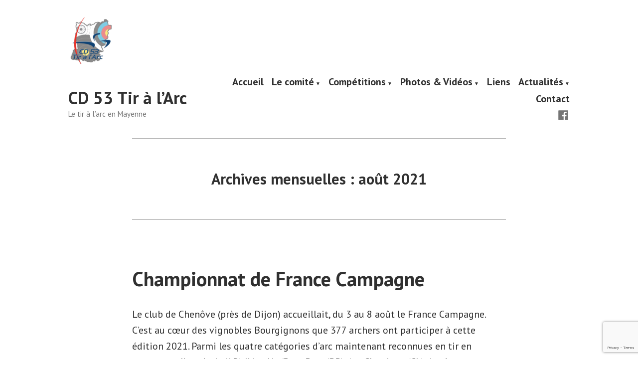

--- FILE ---
content_type: text/html; charset=utf-8
request_url: https://www.google.com/recaptcha/api2/anchor?ar=1&k=6Le7lVgpAAAAAA8fQtFcG-JMDCe3AvKtnYASsnz0&co=aHR0cHM6Ly9jZDUzdGlyYWxhcmMuZnI6NDQz&hl=en&v=PoyoqOPhxBO7pBk68S4YbpHZ&size=invisible&anchor-ms=20000&execute-ms=30000&cb=totfr2ai7ne2
body_size: 48716
content:
<!DOCTYPE HTML><html dir="ltr" lang="en"><head><meta http-equiv="Content-Type" content="text/html; charset=UTF-8">
<meta http-equiv="X-UA-Compatible" content="IE=edge">
<title>reCAPTCHA</title>
<style type="text/css">
/* cyrillic-ext */
@font-face {
  font-family: 'Roboto';
  font-style: normal;
  font-weight: 400;
  font-stretch: 100%;
  src: url(//fonts.gstatic.com/s/roboto/v48/KFO7CnqEu92Fr1ME7kSn66aGLdTylUAMa3GUBHMdazTgWw.woff2) format('woff2');
  unicode-range: U+0460-052F, U+1C80-1C8A, U+20B4, U+2DE0-2DFF, U+A640-A69F, U+FE2E-FE2F;
}
/* cyrillic */
@font-face {
  font-family: 'Roboto';
  font-style: normal;
  font-weight: 400;
  font-stretch: 100%;
  src: url(//fonts.gstatic.com/s/roboto/v48/KFO7CnqEu92Fr1ME7kSn66aGLdTylUAMa3iUBHMdazTgWw.woff2) format('woff2');
  unicode-range: U+0301, U+0400-045F, U+0490-0491, U+04B0-04B1, U+2116;
}
/* greek-ext */
@font-face {
  font-family: 'Roboto';
  font-style: normal;
  font-weight: 400;
  font-stretch: 100%;
  src: url(//fonts.gstatic.com/s/roboto/v48/KFO7CnqEu92Fr1ME7kSn66aGLdTylUAMa3CUBHMdazTgWw.woff2) format('woff2');
  unicode-range: U+1F00-1FFF;
}
/* greek */
@font-face {
  font-family: 'Roboto';
  font-style: normal;
  font-weight: 400;
  font-stretch: 100%;
  src: url(//fonts.gstatic.com/s/roboto/v48/KFO7CnqEu92Fr1ME7kSn66aGLdTylUAMa3-UBHMdazTgWw.woff2) format('woff2');
  unicode-range: U+0370-0377, U+037A-037F, U+0384-038A, U+038C, U+038E-03A1, U+03A3-03FF;
}
/* math */
@font-face {
  font-family: 'Roboto';
  font-style: normal;
  font-weight: 400;
  font-stretch: 100%;
  src: url(//fonts.gstatic.com/s/roboto/v48/KFO7CnqEu92Fr1ME7kSn66aGLdTylUAMawCUBHMdazTgWw.woff2) format('woff2');
  unicode-range: U+0302-0303, U+0305, U+0307-0308, U+0310, U+0312, U+0315, U+031A, U+0326-0327, U+032C, U+032F-0330, U+0332-0333, U+0338, U+033A, U+0346, U+034D, U+0391-03A1, U+03A3-03A9, U+03B1-03C9, U+03D1, U+03D5-03D6, U+03F0-03F1, U+03F4-03F5, U+2016-2017, U+2034-2038, U+203C, U+2040, U+2043, U+2047, U+2050, U+2057, U+205F, U+2070-2071, U+2074-208E, U+2090-209C, U+20D0-20DC, U+20E1, U+20E5-20EF, U+2100-2112, U+2114-2115, U+2117-2121, U+2123-214F, U+2190, U+2192, U+2194-21AE, U+21B0-21E5, U+21F1-21F2, U+21F4-2211, U+2213-2214, U+2216-22FF, U+2308-230B, U+2310, U+2319, U+231C-2321, U+2336-237A, U+237C, U+2395, U+239B-23B7, U+23D0, U+23DC-23E1, U+2474-2475, U+25AF, U+25B3, U+25B7, U+25BD, U+25C1, U+25CA, U+25CC, U+25FB, U+266D-266F, U+27C0-27FF, U+2900-2AFF, U+2B0E-2B11, U+2B30-2B4C, U+2BFE, U+3030, U+FF5B, U+FF5D, U+1D400-1D7FF, U+1EE00-1EEFF;
}
/* symbols */
@font-face {
  font-family: 'Roboto';
  font-style: normal;
  font-weight: 400;
  font-stretch: 100%;
  src: url(//fonts.gstatic.com/s/roboto/v48/KFO7CnqEu92Fr1ME7kSn66aGLdTylUAMaxKUBHMdazTgWw.woff2) format('woff2');
  unicode-range: U+0001-000C, U+000E-001F, U+007F-009F, U+20DD-20E0, U+20E2-20E4, U+2150-218F, U+2190, U+2192, U+2194-2199, U+21AF, U+21E6-21F0, U+21F3, U+2218-2219, U+2299, U+22C4-22C6, U+2300-243F, U+2440-244A, U+2460-24FF, U+25A0-27BF, U+2800-28FF, U+2921-2922, U+2981, U+29BF, U+29EB, U+2B00-2BFF, U+4DC0-4DFF, U+FFF9-FFFB, U+10140-1018E, U+10190-1019C, U+101A0, U+101D0-101FD, U+102E0-102FB, U+10E60-10E7E, U+1D2C0-1D2D3, U+1D2E0-1D37F, U+1F000-1F0FF, U+1F100-1F1AD, U+1F1E6-1F1FF, U+1F30D-1F30F, U+1F315, U+1F31C, U+1F31E, U+1F320-1F32C, U+1F336, U+1F378, U+1F37D, U+1F382, U+1F393-1F39F, U+1F3A7-1F3A8, U+1F3AC-1F3AF, U+1F3C2, U+1F3C4-1F3C6, U+1F3CA-1F3CE, U+1F3D4-1F3E0, U+1F3ED, U+1F3F1-1F3F3, U+1F3F5-1F3F7, U+1F408, U+1F415, U+1F41F, U+1F426, U+1F43F, U+1F441-1F442, U+1F444, U+1F446-1F449, U+1F44C-1F44E, U+1F453, U+1F46A, U+1F47D, U+1F4A3, U+1F4B0, U+1F4B3, U+1F4B9, U+1F4BB, U+1F4BF, U+1F4C8-1F4CB, U+1F4D6, U+1F4DA, U+1F4DF, U+1F4E3-1F4E6, U+1F4EA-1F4ED, U+1F4F7, U+1F4F9-1F4FB, U+1F4FD-1F4FE, U+1F503, U+1F507-1F50B, U+1F50D, U+1F512-1F513, U+1F53E-1F54A, U+1F54F-1F5FA, U+1F610, U+1F650-1F67F, U+1F687, U+1F68D, U+1F691, U+1F694, U+1F698, U+1F6AD, U+1F6B2, U+1F6B9-1F6BA, U+1F6BC, U+1F6C6-1F6CF, U+1F6D3-1F6D7, U+1F6E0-1F6EA, U+1F6F0-1F6F3, U+1F6F7-1F6FC, U+1F700-1F7FF, U+1F800-1F80B, U+1F810-1F847, U+1F850-1F859, U+1F860-1F887, U+1F890-1F8AD, U+1F8B0-1F8BB, U+1F8C0-1F8C1, U+1F900-1F90B, U+1F93B, U+1F946, U+1F984, U+1F996, U+1F9E9, U+1FA00-1FA6F, U+1FA70-1FA7C, U+1FA80-1FA89, U+1FA8F-1FAC6, U+1FACE-1FADC, U+1FADF-1FAE9, U+1FAF0-1FAF8, U+1FB00-1FBFF;
}
/* vietnamese */
@font-face {
  font-family: 'Roboto';
  font-style: normal;
  font-weight: 400;
  font-stretch: 100%;
  src: url(//fonts.gstatic.com/s/roboto/v48/KFO7CnqEu92Fr1ME7kSn66aGLdTylUAMa3OUBHMdazTgWw.woff2) format('woff2');
  unicode-range: U+0102-0103, U+0110-0111, U+0128-0129, U+0168-0169, U+01A0-01A1, U+01AF-01B0, U+0300-0301, U+0303-0304, U+0308-0309, U+0323, U+0329, U+1EA0-1EF9, U+20AB;
}
/* latin-ext */
@font-face {
  font-family: 'Roboto';
  font-style: normal;
  font-weight: 400;
  font-stretch: 100%;
  src: url(//fonts.gstatic.com/s/roboto/v48/KFO7CnqEu92Fr1ME7kSn66aGLdTylUAMa3KUBHMdazTgWw.woff2) format('woff2');
  unicode-range: U+0100-02BA, U+02BD-02C5, U+02C7-02CC, U+02CE-02D7, U+02DD-02FF, U+0304, U+0308, U+0329, U+1D00-1DBF, U+1E00-1E9F, U+1EF2-1EFF, U+2020, U+20A0-20AB, U+20AD-20C0, U+2113, U+2C60-2C7F, U+A720-A7FF;
}
/* latin */
@font-face {
  font-family: 'Roboto';
  font-style: normal;
  font-weight: 400;
  font-stretch: 100%;
  src: url(//fonts.gstatic.com/s/roboto/v48/KFO7CnqEu92Fr1ME7kSn66aGLdTylUAMa3yUBHMdazQ.woff2) format('woff2');
  unicode-range: U+0000-00FF, U+0131, U+0152-0153, U+02BB-02BC, U+02C6, U+02DA, U+02DC, U+0304, U+0308, U+0329, U+2000-206F, U+20AC, U+2122, U+2191, U+2193, U+2212, U+2215, U+FEFF, U+FFFD;
}
/* cyrillic-ext */
@font-face {
  font-family: 'Roboto';
  font-style: normal;
  font-weight: 500;
  font-stretch: 100%;
  src: url(//fonts.gstatic.com/s/roboto/v48/KFO7CnqEu92Fr1ME7kSn66aGLdTylUAMa3GUBHMdazTgWw.woff2) format('woff2');
  unicode-range: U+0460-052F, U+1C80-1C8A, U+20B4, U+2DE0-2DFF, U+A640-A69F, U+FE2E-FE2F;
}
/* cyrillic */
@font-face {
  font-family: 'Roboto';
  font-style: normal;
  font-weight: 500;
  font-stretch: 100%;
  src: url(//fonts.gstatic.com/s/roboto/v48/KFO7CnqEu92Fr1ME7kSn66aGLdTylUAMa3iUBHMdazTgWw.woff2) format('woff2');
  unicode-range: U+0301, U+0400-045F, U+0490-0491, U+04B0-04B1, U+2116;
}
/* greek-ext */
@font-face {
  font-family: 'Roboto';
  font-style: normal;
  font-weight: 500;
  font-stretch: 100%;
  src: url(//fonts.gstatic.com/s/roboto/v48/KFO7CnqEu92Fr1ME7kSn66aGLdTylUAMa3CUBHMdazTgWw.woff2) format('woff2');
  unicode-range: U+1F00-1FFF;
}
/* greek */
@font-face {
  font-family: 'Roboto';
  font-style: normal;
  font-weight: 500;
  font-stretch: 100%;
  src: url(//fonts.gstatic.com/s/roboto/v48/KFO7CnqEu92Fr1ME7kSn66aGLdTylUAMa3-UBHMdazTgWw.woff2) format('woff2');
  unicode-range: U+0370-0377, U+037A-037F, U+0384-038A, U+038C, U+038E-03A1, U+03A3-03FF;
}
/* math */
@font-face {
  font-family: 'Roboto';
  font-style: normal;
  font-weight: 500;
  font-stretch: 100%;
  src: url(//fonts.gstatic.com/s/roboto/v48/KFO7CnqEu92Fr1ME7kSn66aGLdTylUAMawCUBHMdazTgWw.woff2) format('woff2');
  unicode-range: U+0302-0303, U+0305, U+0307-0308, U+0310, U+0312, U+0315, U+031A, U+0326-0327, U+032C, U+032F-0330, U+0332-0333, U+0338, U+033A, U+0346, U+034D, U+0391-03A1, U+03A3-03A9, U+03B1-03C9, U+03D1, U+03D5-03D6, U+03F0-03F1, U+03F4-03F5, U+2016-2017, U+2034-2038, U+203C, U+2040, U+2043, U+2047, U+2050, U+2057, U+205F, U+2070-2071, U+2074-208E, U+2090-209C, U+20D0-20DC, U+20E1, U+20E5-20EF, U+2100-2112, U+2114-2115, U+2117-2121, U+2123-214F, U+2190, U+2192, U+2194-21AE, U+21B0-21E5, U+21F1-21F2, U+21F4-2211, U+2213-2214, U+2216-22FF, U+2308-230B, U+2310, U+2319, U+231C-2321, U+2336-237A, U+237C, U+2395, U+239B-23B7, U+23D0, U+23DC-23E1, U+2474-2475, U+25AF, U+25B3, U+25B7, U+25BD, U+25C1, U+25CA, U+25CC, U+25FB, U+266D-266F, U+27C0-27FF, U+2900-2AFF, U+2B0E-2B11, U+2B30-2B4C, U+2BFE, U+3030, U+FF5B, U+FF5D, U+1D400-1D7FF, U+1EE00-1EEFF;
}
/* symbols */
@font-face {
  font-family: 'Roboto';
  font-style: normal;
  font-weight: 500;
  font-stretch: 100%;
  src: url(//fonts.gstatic.com/s/roboto/v48/KFO7CnqEu92Fr1ME7kSn66aGLdTylUAMaxKUBHMdazTgWw.woff2) format('woff2');
  unicode-range: U+0001-000C, U+000E-001F, U+007F-009F, U+20DD-20E0, U+20E2-20E4, U+2150-218F, U+2190, U+2192, U+2194-2199, U+21AF, U+21E6-21F0, U+21F3, U+2218-2219, U+2299, U+22C4-22C6, U+2300-243F, U+2440-244A, U+2460-24FF, U+25A0-27BF, U+2800-28FF, U+2921-2922, U+2981, U+29BF, U+29EB, U+2B00-2BFF, U+4DC0-4DFF, U+FFF9-FFFB, U+10140-1018E, U+10190-1019C, U+101A0, U+101D0-101FD, U+102E0-102FB, U+10E60-10E7E, U+1D2C0-1D2D3, U+1D2E0-1D37F, U+1F000-1F0FF, U+1F100-1F1AD, U+1F1E6-1F1FF, U+1F30D-1F30F, U+1F315, U+1F31C, U+1F31E, U+1F320-1F32C, U+1F336, U+1F378, U+1F37D, U+1F382, U+1F393-1F39F, U+1F3A7-1F3A8, U+1F3AC-1F3AF, U+1F3C2, U+1F3C4-1F3C6, U+1F3CA-1F3CE, U+1F3D4-1F3E0, U+1F3ED, U+1F3F1-1F3F3, U+1F3F5-1F3F7, U+1F408, U+1F415, U+1F41F, U+1F426, U+1F43F, U+1F441-1F442, U+1F444, U+1F446-1F449, U+1F44C-1F44E, U+1F453, U+1F46A, U+1F47D, U+1F4A3, U+1F4B0, U+1F4B3, U+1F4B9, U+1F4BB, U+1F4BF, U+1F4C8-1F4CB, U+1F4D6, U+1F4DA, U+1F4DF, U+1F4E3-1F4E6, U+1F4EA-1F4ED, U+1F4F7, U+1F4F9-1F4FB, U+1F4FD-1F4FE, U+1F503, U+1F507-1F50B, U+1F50D, U+1F512-1F513, U+1F53E-1F54A, U+1F54F-1F5FA, U+1F610, U+1F650-1F67F, U+1F687, U+1F68D, U+1F691, U+1F694, U+1F698, U+1F6AD, U+1F6B2, U+1F6B9-1F6BA, U+1F6BC, U+1F6C6-1F6CF, U+1F6D3-1F6D7, U+1F6E0-1F6EA, U+1F6F0-1F6F3, U+1F6F7-1F6FC, U+1F700-1F7FF, U+1F800-1F80B, U+1F810-1F847, U+1F850-1F859, U+1F860-1F887, U+1F890-1F8AD, U+1F8B0-1F8BB, U+1F8C0-1F8C1, U+1F900-1F90B, U+1F93B, U+1F946, U+1F984, U+1F996, U+1F9E9, U+1FA00-1FA6F, U+1FA70-1FA7C, U+1FA80-1FA89, U+1FA8F-1FAC6, U+1FACE-1FADC, U+1FADF-1FAE9, U+1FAF0-1FAF8, U+1FB00-1FBFF;
}
/* vietnamese */
@font-face {
  font-family: 'Roboto';
  font-style: normal;
  font-weight: 500;
  font-stretch: 100%;
  src: url(//fonts.gstatic.com/s/roboto/v48/KFO7CnqEu92Fr1ME7kSn66aGLdTylUAMa3OUBHMdazTgWw.woff2) format('woff2');
  unicode-range: U+0102-0103, U+0110-0111, U+0128-0129, U+0168-0169, U+01A0-01A1, U+01AF-01B0, U+0300-0301, U+0303-0304, U+0308-0309, U+0323, U+0329, U+1EA0-1EF9, U+20AB;
}
/* latin-ext */
@font-face {
  font-family: 'Roboto';
  font-style: normal;
  font-weight: 500;
  font-stretch: 100%;
  src: url(//fonts.gstatic.com/s/roboto/v48/KFO7CnqEu92Fr1ME7kSn66aGLdTylUAMa3KUBHMdazTgWw.woff2) format('woff2');
  unicode-range: U+0100-02BA, U+02BD-02C5, U+02C7-02CC, U+02CE-02D7, U+02DD-02FF, U+0304, U+0308, U+0329, U+1D00-1DBF, U+1E00-1E9F, U+1EF2-1EFF, U+2020, U+20A0-20AB, U+20AD-20C0, U+2113, U+2C60-2C7F, U+A720-A7FF;
}
/* latin */
@font-face {
  font-family: 'Roboto';
  font-style: normal;
  font-weight: 500;
  font-stretch: 100%;
  src: url(//fonts.gstatic.com/s/roboto/v48/KFO7CnqEu92Fr1ME7kSn66aGLdTylUAMa3yUBHMdazQ.woff2) format('woff2');
  unicode-range: U+0000-00FF, U+0131, U+0152-0153, U+02BB-02BC, U+02C6, U+02DA, U+02DC, U+0304, U+0308, U+0329, U+2000-206F, U+20AC, U+2122, U+2191, U+2193, U+2212, U+2215, U+FEFF, U+FFFD;
}
/* cyrillic-ext */
@font-face {
  font-family: 'Roboto';
  font-style: normal;
  font-weight: 900;
  font-stretch: 100%;
  src: url(//fonts.gstatic.com/s/roboto/v48/KFO7CnqEu92Fr1ME7kSn66aGLdTylUAMa3GUBHMdazTgWw.woff2) format('woff2');
  unicode-range: U+0460-052F, U+1C80-1C8A, U+20B4, U+2DE0-2DFF, U+A640-A69F, U+FE2E-FE2F;
}
/* cyrillic */
@font-face {
  font-family: 'Roboto';
  font-style: normal;
  font-weight: 900;
  font-stretch: 100%;
  src: url(//fonts.gstatic.com/s/roboto/v48/KFO7CnqEu92Fr1ME7kSn66aGLdTylUAMa3iUBHMdazTgWw.woff2) format('woff2');
  unicode-range: U+0301, U+0400-045F, U+0490-0491, U+04B0-04B1, U+2116;
}
/* greek-ext */
@font-face {
  font-family: 'Roboto';
  font-style: normal;
  font-weight: 900;
  font-stretch: 100%;
  src: url(//fonts.gstatic.com/s/roboto/v48/KFO7CnqEu92Fr1ME7kSn66aGLdTylUAMa3CUBHMdazTgWw.woff2) format('woff2');
  unicode-range: U+1F00-1FFF;
}
/* greek */
@font-face {
  font-family: 'Roboto';
  font-style: normal;
  font-weight: 900;
  font-stretch: 100%;
  src: url(//fonts.gstatic.com/s/roboto/v48/KFO7CnqEu92Fr1ME7kSn66aGLdTylUAMa3-UBHMdazTgWw.woff2) format('woff2');
  unicode-range: U+0370-0377, U+037A-037F, U+0384-038A, U+038C, U+038E-03A1, U+03A3-03FF;
}
/* math */
@font-face {
  font-family: 'Roboto';
  font-style: normal;
  font-weight: 900;
  font-stretch: 100%;
  src: url(//fonts.gstatic.com/s/roboto/v48/KFO7CnqEu92Fr1ME7kSn66aGLdTylUAMawCUBHMdazTgWw.woff2) format('woff2');
  unicode-range: U+0302-0303, U+0305, U+0307-0308, U+0310, U+0312, U+0315, U+031A, U+0326-0327, U+032C, U+032F-0330, U+0332-0333, U+0338, U+033A, U+0346, U+034D, U+0391-03A1, U+03A3-03A9, U+03B1-03C9, U+03D1, U+03D5-03D6, U+03F0-03F1, U+03F4-03F5, U+2016-2017, U+2034-2038, U+203C, U+2040, U+2043, U+2047, U+2050, U+2057, U+205F, U+2070-2071, U+2074-208E, U+2090-209C, U+20D0-20DC, U+20E1, U+20E5-20EF, U+2100-2112, U+2114-2115, U+2117-2121, U+2123-214F, U+2190, U+2192, U+2194-21AE, U+21B0-21E5, U+21F1-21F2, U+21F4-2211, U+2213-2214, U+2216-22FF, U+2308-230B, U+2310, U+2319, U+231C-2321, U+2336-237A, U+237C, U+2395, U+239B-23B7, U+23D0, U+23DC-23E1, U+2474-2475, U+25AF, U+25B3, U+25B7, U+25BD, U+25C1, U+25CA, U+25CC, U+25FB, U+266D-266F, U+27C0-27FF, U+2900-2AFF, U+2B0E-2B11, U+2B30-2B4C, U+2BFE, U+3030, U+FF5B, U+FF5D, U+1D400-1D7FF, U+1EE00-1EEFF;
}
/* symbols */
@font-face {
  font-family: 'Roboto';
  font-style: normal;
  font-weight: 900;
  font-stretch: 100%;
  src: url(//fonts.gstatic.com/s/roboto/v48/KFO7CnqEu92Fr1ME7kSn66aGLdTylUAMaxKUBHMdazTgWw.woff2) format('woff2');
  unicode-range: U+0001-000C, U+000E-001F, U+007F-009F, U+20DD-20E0, U+20E2-20E4, U+2150-218F, U+2190, U+2192, U+2194-2199, U+21AF, U+21E6-21F0, U+21F3, U+2218-2219, U+2299, U+22C4-22C6, U+2300-243F, U+2440-244A, U+2460-24FF, U+25A0-27BF, U+2800-28FF, U+2921-2922, U+2981, U+29BF, U+29EB, U+2B00-2BFF, U+4DC0-4DFF, U+FFF9-FFFB, U+10140-1018E, U+10190-1019C, U+101A0, U+101D0-101FD, U+102E0-102FB, U+10E60-10E7E, U+1D2C0-1D2D3, U+1D2E0-1D37F, U+1F000-1F0FF, U+1F100-1F1AD, U+1F1E6-1F1FF, U+1F30D-1F30F, U+1F315, U+1F31C, U+1F31E, U+1F320-1F32C, U+1F336, U+1F378, U+1F37D, U+1F382, U+1F393-1F39F, U+1F3A7-1F3A8, U+1F3AC-1F3AF, U+1F3C2, U+1F3C4-1F3C6, U+1F3CA-1F3CE, U+1F3D4-1F3E0, U+1F3ED, U+1F3F1-1F3F3, U+1F3F5-1F3F7, U+1F408, U+1F415, U+1F41F, U+1F426, U+1F43F, U+1F441-1F442, U+1F444, U+1F446-1F449, U+1F44C-1F44E, U+1F453, U+1F46A, U+1F47D, U+1F4A3, U+1F4B0, U+1F4B3, U+1F4B9, U+1F4BB, U+1F4BF, U+1F4C8-1F4CB, U+1F4D6, U+1F4DA, U+1F4DF, U+1F4E3-1F4E6, U+1F4EA-1F4ED, U+1F4F7, U+1F4F9-1F4FB, U+1F4FD-1F4FE, U+1F503, U+1F507-1F50B, U+1F50D, U+1F512-1F513, U+1F53E-1F54A, U+1F54F-1F5FA, U+1F610, U+1F650-1F67F, U+1F687, U+1F68D, U+1F691, U+1F694, U+1F698, U+1F6AD, U+1F6B2, U+1F6B9-1F6BA, U+1F6BC, U+1F6C6-1F6CF, U+1F6D3-1F6D7, U+1F6E0-1F6EA, U+1F6F0-1F6F3, U+1F6F7-1F6FC, U+1F700-1F7FF, U+1F800-1F80B, U+1F810-1F847, U+1F850-1F859, U+1F860-1F887, U+1F890-1F8AD, U+1F8B0-1F8BB, U+1F8C0-1F8C1, U+1F900-1F90B, U+1F93B, U+1F946, U+1F984, U+1F996, U+1F9E9, U+1FA00-1FA6F, U+1FA70-1FA7C, U+1FA80-1FA89, U+1FA8F-1FAC6, U+1FACE-1FADC, U+1FADF-1FAE9, U+1FAF0-1FAF8, U+1FB00-1FBFF;
}
/* vietnamese */
@font-face {
  font-family: 'Roboto';
  font-style: normal;
  font-weight: 900;
  font-stretch: 100%;
  src: url(//fonts.gstatic.com/s/roboto/v48/KFO7CnqEu92Fr1ME7kSn66aGLdTylUAMa3OUBHMdazTgWw.woff2) format('woff2');
  unicode-range: U+0102-0103, U+0110-0111, U+0128-0129, U+0168-0169, U+01A0-01A1, U+01AF-01B0, U+0300-0301, U+0303-0304, U+0308-0309, U+0323, U+0329, U+1EA0-1EF9, U+20AB;
}
/* latin-ext */
@font-face {
  font-family: 'Roboto';
  font-style: normal;
  font-weight: 900;
  font-stretch: 100%;
  src: url(//fonts.gstatic.com/s/roboto/v48/KFO7CnqEu92Fr1ME7kSn66aGLdTylUAMa3KUBHMdazTgWw.woff2) format('woff2');
  unicode-range: U+0100-02BA, U+02BD-02C5, U+02C7-02CC, U+02CE-02D7, U+02DD-02FF, U+0304, U+0308, U+0329, U+1D00-1DBF, U+1E00-1E9F, U+1EF2-1EFF, U+2020, U+20A0-20AB, U+20AD-20C0, U+2113, U+2C60-2C7F, U+A720-A7FF;
}
/* latin */
@font-face {
  font-family: 'Roboto';
  font-style: normal;
  font-weight: 900;
  font-stretch: 100%;
  src: url(//fonts.gstatic.com/s/roboto/v48/KFO7CnqEu92Fr1ME7kSn66aGLdTylUAMa3yUBHMdazQ.woff2) format('woff2');
  unicode-range: U+0000-00FF, U+0131, U+0152-0153, U+02BB-02BC, U+02C6, U+02DA, U+02DC, U+0304, U+0308, U+0329, U+2000-206F, U+20AC, U+2122, U+2191, U+2193, U+2212, U+2215, U+FEFF, U+FFFD;
}

</style>
<link rel="stylesheet" type="text/css" href="https://www.gstatic.com/recaptcha/releases/PoyoqOPhxBO7pBk68S4YbpHZ/styles__ltr.css">
<script nonce="d0qAz07v-hl925GlWwLEXA" type="text/javascript">window['__recaptcha_api'] = 'https://www.google.com/recaptcha/api2/';</script>
<script type="text/javascript" src="https://www.gstatic.com/recaptcha/releases/PoyoqOPhxBO7pBk68S4YbpHZ/recaptcha__en.js" nonce="d0qAz07v-hl925GlWwLEXA">
      
    </script></head>
<body><div id="rc-anchor-alert" class="rc-anchor-alert"></div>
<input type="hidden" id="recaptcha-token" value="[base64]">
<script type="text/javascript" nonce="d0qAz07v-hl925GlWwLEXA">
      recaptcha.anchor.Main.init("[\x22ainput\x22,[\x22bgdata\x22,\x22\x22,\[base64]/[base64]/[base64]/[base64]/[base64]/[base64]/[base64]/[base64]/[base64]/[base64]\\u003d\x22,\[base64]\\u003d\x22,\x22R3/[base64]/ColjDqcK8w5JdV8KIw7EZKMOXa8KrwoIWM8KAw6DDhcOuVA7CjG/DsXsIwrUAaH9+JTnDp2PCs8OOBT9Bw7wowo17w47DtcKkw5k1PMKYw7pUwroHwrnCjDvDu33Ci8K2w6XDv2/CkMOawp7ChgfChsOjcsKSLw7CvyTCkVfDp8OMNFRIwq/DqcO6w4xoSANxwqfDq3fDkcKHZTTCscOyw7DCtsKWwo/CnsKrwogGwrvCrGHCsj3CrWbDo8K+ODHDnMK9CsO6dMOgG3V7w4LCnUzDtBMBw73CpsOmwpVrCcK8LxNLHMK8w7ggwqfClsOYNsKXcStBwr/Du2zDmko4JynDjMOIwpthw4BcwpfCkmnCucODYcOSwq4EJsOnDMKbw4TDpWEaEMODQ37CjhHDpQseXMOiw5bDiH8iT8Kkwr9AJcO2XBjCtcK6IsKnbsO0CyjCkcOTC8OsE20QaFvDjMKML8KSwpNpA1lCw5UNUMKnw7/DpcOSHMKdwqZteU/Dom/CmUtdIsK0McOdw7vDlDvDpsK1O8OACFzCl8ODCXkueDDCohXCisOgw5fDqTbDl05Lw4x6XCI9AlJoacK7wpLDgA/Cgh3DnsOGw6c8wrpvwp4IT8K7YcOOw7V/DQE5fF7DmVQFbsOvwrZDwr/CpcONSsKdwqPCo8ORwoPCrMOPPsKJwpRATMOJwrPCtMOwwrDDv8O3w6s2L8KqbsOEw4LDm8KPw5l7woLDgMO7dwQ8ExRIw7Z/c3wNw7gUw7cUS3/CnMKzw7JVwo9BSgXCpsOAQwTCuQIKwr/ChMK7fQvDiToAwovDu8K5w4zDscKMwo8Cwo5pBkQ1A8Omw7vDrj7Cj2NzTTPDqsORfsOCwr7DscKUw7TCqMK/w5jCiQBSwoFGD8KEcMOEw5fCvHAFwq8sdsK0J8O8w7vDmMOawrldJ8KHwqovPcKuVzNEw4DCj8OJwpHDmj4DV1tKZ8K2wozDgRJCw7M7Q8O2wqtdQsKxw7nDmWZWwok5wqxjwo4CwpHCtE/ChsK6HgvClVHDq8ORMUTCvMK+aB3CusOiXXoWw5/Ch3rDocOea8KcXx/CisKJw7/DvsKWwpLDpFQ4WWZScsKTT3x/woBOQ8OuwpxnBFhBw4vCjDc3CwZqw7zDpMO5MMOtw6h4w7Zew7M5wpDDuHZLCTplFGwlPjPCpsOjZQYkGHjDvkTDhx3Dr8O7BANoPGRwTsKxwrrDqAN+ORgdw6LCncOZFsOrw6A6R8ONBnJDE2rCpMKNJBDDkzxPccKKw4HCmMKEScKILMOMLA/DssOUwrPCgRTDmEhIZsKGwo3DksO/w7B7w7ZRw7jCg03DuB5fL8OgwqHCt8KsABpPRsOrw71Dw67DqUvCq8KMZnw/[base64]/[base64]/DlsOieBjCqBDDt8ORKcKxPjfDmcKnY2EyW25ZcsOyIik2w6VPVsKnwrgYwo7Dh1pOwoPChsKswoPDosKKG8OdbwITYQ10d3zCu8O9CBgKAMK5KwfDtcKBwqHDrjUYw7/DicOFRygYw6gfKsKhdcODHSvCkcOLwrBvMUfDm8OCFsKbw50bwr/DoRHCpzPDrQVNw5E5wr/CkMOUwooOalnDk8OEw43DljN1w7jDj8OVAsOWw4jDoU/Dh8OEwr3ChcKDwo7DtcKDwp3DqV/DusOhw4FFQgRjwpPClcOow4DDuiU2HzPCjUVuaMKXFcOOw5fDvcKGwqt4woVCIcOLXRXCuB3DrGbCg8KFEsO4w59KFMOfbsOLwpLCk8OAMsOiS8KMw7bCiXkaJcKcVh/Cmm7DmnzDtmIkw78eK2zDk8K6wpfDm8KLKsKkFsKeTMKvWMKXMVN/w7gvd0IDwoLCiMOyARDDhcKfJcOtwqEpwr0Ce8OZwprDs8KRHcOlIALDqcKTLi9DZVzCiW4+w4sIwrfCucKUSMKTSsKewrduwpA+KHBUMibDr8OHwpvDhMKeb2ttMcO9AwgCw6N0N0hTMsOhecOjBibCuTjCpw9owp/[base64]/[base64]/XMKbw6UlwpjDvFQfw6TDmUZCIcOjP8KVLcKxfsKDwrEPTMOnwpk6wonDv3ldw7EhTsKTwoJmMiBBwqE+NkPDinB9wo1/KMKKw5nCq8KDPVpYwo1bTz3CpjfDs8Khw7Axwo5gw7vDpnLCksOvwofDh8O3fj0jw6fCpmLCkcOVRm7DqcORIMOwwqPCqyLCt8O1E8OwN0fDl2kKwoPCrsKJa8O0wqjCrsORw7/DiAgVw6zCohM+wqVYwoRYwqrChMKsD3/Drld+SigHRTpyNMORwpkQBMOEw5hPw4XDn8OYMMO6wrZyEQBDw4xRJjFvw6YwE8O2Bhsvwp3Ds8KvwpMQbsO3acOYw4HCjsKlwodPwrPDlMKGCcKjw6HDgXXChQw5CcOBPTXDpmTDhVAYHS3CgMKxw7ZIw7pHCcOCQyrDmMOdw6fDpMK/WkrDrMKOwqNfwpBwJ19BMcOaUQFNwq7Cg8O/[base64]/[base64]/DsQLCv3PDqnrDuWXCkcOGwqrDgMOfa3xJwr0DwovDjXTCoMKNwpLDuCdSBk/DgsO7G3UhIMOfOQQzw5vDvWTCqMOaSC7CrcK/[base64]/[base64]/Cu8Ogf8OAw4LDlE4+G27CoTvDiT9IHsK0w7TDnAbDiyEeOMOlw7hhwpBOcifCqVkdHMKawqXCq8O/w4FIW8KSB8KOw55RwqsEwoPDqMKuwp0dQmbCosKEwpdWwoQ9NMO7fMK0w5DDvVAFRsOoPMKEw6HDqMOfbiFOw4HDqVjDuDfCsQV+Bm8/E1zDq8OrASwvwrvCsU/Cr2jCuMKewqbDssKsbxfCoQrChhtrT2nChW3ChjfClMOSDznDl8KBw4jDlnR9w6V1w4zCsknCqMKqD8Kww5DDisOlwqHClghvw7/CuC5ww5zCsMORwovCgHBhwpXDtizChsKQI8KMwrPClWM+wqxXVmXCqcKAwo8mwrFzBDdWw7HCj2Bvwo4nwpPDl1d0YzBLwqYHwo/CmiAPwqx/[base64]/DlAbCmVTCgHXDnHLDlEzCmMONw7BIVsOOUGYWHcKlecKnNxd1JCTCjQ3DjsO0w73CrjB+wq0yRVwyw5QwwppIwqfCmVjCuXJLw7sYTUnCucKqw57CgsOwKAlra8KkQUkkwrc1ccKRCMObRsKKwopBw4fDl8K+w7Vcw4B1WcOWw4/CuXvDjEhmw6DDmMOlNcKqwpQwNVHCkjXCqsKRJMOcDcKVFVjCmWQ3C8Kjw4nCtsOAwo1Pw5TCmsKoOcOaFml/CsKMPgZHGXbCs8K1w7oMw6fDhQ7Ds8OfYsKMw7dHGMKUw4nCl8KvRSjDiXPCr8KXRcO1w6LCiizCiTcIKMO0DMKawrHDpxDDrMKXwovCjsKlwpouLCDCnMOKNm45LcKPwpMdwqkswp7DpHRawpo1wpXCmAQoVnweAWfCh8OsfMKIdQwXwqNVYcOXwpAvTsKowqEBw6/Di1wFQsKCDHl3PsKebWfCimzCt8O/ZgDDqEQ7wq1ydCg5w6/[base64]/[base64]/DpwhOwrkPwo7CuwLDrcOPw4d+w5IJw6AHXxbDv8OSwo9hd1t7wrDCtTDCg8OHDcOyc8ORwpTClFRYCAtpWBzCpH/DrAbDhkfDslIYfBAVUsKhJ2TChFvCpUbDksKyw5PDisORK8KVwr45G8KZFMKGwpXCqjjDlE9vIsObwosGDCZUfE5RDcOZfjfCtMOPw54Rw6J7woJ/JzTDlg3CtcOCw4zCn1Q2w6XClHpVwp7DkxbDry04PRfDusKUw4rCncOhwrpiw5PDtBfCrcOew6rDqj7CoCvDsMOgUxNjOMKUwppdwrzCn0NKw6BHwrRnEMOGw5Fuag7CusOPwqtnwoNNVcKeHsOwwpFhwoFBwpR+wrzDjTvDq8OoEi/DthlGw7HDvcOEw7ZGOTzDlcKhw6Zzwo0sHjrCnmRZw4HClHklwqMuw6bCkxHDoMKIXhwkwqwpwqcxZsO7w7NHwofDrMKMU0xrVhkEGQJdC2nCucKIAkV5wpTDksOZwpXCkMKxw5Jdwr/CssO/w5/Cg8OqCD4qw7JlAMKWw6LCiRPCv8Ohw7Q/wqJ7McObCsKERDPDuMKFwrfColBxTRU+w6UQasKswrjCiMOoYy1fw7BTBMOyLFzDrcK8wrhpWsOLdlXDqsKwIsKUJnl7UsOMNSMeRS8fwojDp8O4HcOVwrZ8RR/CqEnDisK+Vy4Ywo0eKMKlNxfDi8KISDxjwpLDm8K7JBAtM8Ouw4YLaydMWsKNdGPDumbDjnAhBHjDpnwqw4FzwrwhGxIUUHjDvcO4wqdvSsO9KipCKMKFW0pCwq4twpzDlC59anDCiinDgsKDIMKGwpfCqFxMfsOGwrp+W8KvJCDDv1gTGmgkKH3CqsOAwp/Dl8KLwpPDgsOrecKfUGQLw7TCu012wpUtZ8KZTUvCr8KOwqDCvsOaw7DDksOPEcKbGsOSw53CmivCh8Khw7ZLOVltwoLDmMOrSMOPHsK6QMKqwrodS0IibytuY2TDtCjDvHXCtMOYw6zCmTXCgcOPHcOWIcO4aDYHw6sZH19Ywo0SwqrDkcO/wqVob3LDuMO/w5HCsG/DsMO3woZtZ8OiwqtFGMKGST7Cv09mwqBhDGTDiznCsSbCusO1F8KvGnXDr8K6woLCjVNiw7fCu8OgwrTCgMKlccKjL3d5NcKpwrs5LTTDpgTCt3TCrsO/J2FlwpxqWEJ+TcKow5bCksO+TxPDjSwpGxEAAjzDuQkob2TDkEnDnixVJB3CncOCwqrDlcKswrnCgzYmw67CqcOHwp8sDMKpasKCw6lGw4x+w7vCtcODwohEXG5wesOOTyMTw7hSwpdnfSxuQDjCj1/[base64]/w7nDhkbCnSJ/eynDusK7w7jCvMOJw5XChsKNwo3CqBjDm0Mvwr4Tw6nDr8Kow6TDo8OcwrHDlD3DtsOgOnJKbi0DwrnDkh/[base64]/LsKsURhCSlDDlcKleCdZwqvCrVfCscONJ1jDusKnFy1sw5Fgwrw/[base64]/[base64]/Mi/Cl8OEwpEhesKjdWMEw5o6w6bDvMKvwoYDw5VCwrHCi8Oxw4bCh8Oew4U/emfDnEbCkD8Nw5YZw4A/w5TDoGA5wrUsbMKiVcOGwqjCmiJodMKDFsOQwp5lw6RVw4MTw6DDhwM6wrdJEhlDD8OIS8Oawo/Dj3oKVMOiYWwGAiAOCBsdwr3Du8KTw4dBw7BuSTcxQMKow6M3w5APwofCpytyw57Cils0wo7CmxIzKQMYUBxSQBZGw6MZV8KpW8KNEk3DunHDg8OXw7ooZxvDomhdwrTCnMKhwpDDu8K0w7PDt8OcwqQAw7TDui/DgsKIF8OnwrtbwosAw5sLXcOpW2nCphkvw5/DssK6YULDuER8w6NSAcK9w5vCnX3CkcKPMx3DpMK8AHXDpsOiZyjCuj7DpmYLbMKOw4INw6/Dkx7CgMK0wr7DosK3asOCwoYywoHDtcO5wqVYw6LCs8KcacOCw60pWcOiTgd7w7PCvcKgwqA3MkbDpF/CmREbYn9Bw47Ch8K9w5vCscKxCMKcw5vDlBAFNsK6woRjwoLCmcOpfB/Cv8KSw7PChTEmw4jChVRrwrA1PMK/w4sjG8OjEMKVNcOKIcOLw5jDjUPCs8OqDEMeI3zDncOMVcKHH3U9WA0Mw40MwqpEXMO4w6sPQS57H8OyT8Odw7DDqgjCk8OQwrnCrlzDkB/Dn8K7CsObwrlLR8KgX8KrWhfDrcOowpDDq0V1w7/DjMKbfQ3Du8KewqbDggvDkcKIZ2UUw6MdPcOLwq0Lw5fDmhrDgjBaX8ORwpguNcKWPEPCgAYQw7HCr8OxfsK+wpPCnQnDjsK1HBzCpwvDicO9H8OsVMOKwpXDgcKCMsOKwp/Ch8Kow4XCgxrDt8OzDkxSEnTCjGBCwoppwpEJw4/[base64]/a8OoIkbDi8OgA8KmdMO/w5wAw4ddw7MFQlnCoFXCnwXCrsOqKW9TCyvCnDQwwrkMSyjCg8K1RywBB8KYw45ww5HCvxzDrsKpw7Uow5XDpMOKw4lSLcOHw5dmw6nDusOwQkPCkzrDtcOPwr1/dA7ChMO+ZyvDmsOEV8K1YicXQMKowpDDlsKXL1DDmsO+wrsrS2/Cs8OlMAHCscK/SSDDmMKawoJJwoLDhFDDtTBFw5MQRsOzw6Znw7hiCsOdXkkDSlw6TMO2eWY5XMK/w4IBcBrDhAXClzUbXRBDw6XCksKAfMKHw5lOBMKvwo4CbxjCs2bDr25MwpQzw7zCqzXCmcKzw4XDulDCvVbClxIYPsOHYsKjwq4kfyrCocKMKsOfwpXCqBFzwpPDjsKwInZUwpx8ZMKowoIOwo/DtjnCpCrDp2HCnjQ/w4ccOjHCt3nDmsK/w4JPUjXDgsKlWEICwr7Dg8K+w5PDrTZAbMKfwpp8w7gGJcOpKsOWGcKawp0TMsOxC8KqXMObwoHCicKxHRQMVz1zNFllwrd8wrbDlcKgfMKGRArDh8K3enk4RMO9G8ONw4PCgsOGc1pWwr3CsinDp0nCpcOGwqTDuR5Zw40LLRzCuVzDncKQwopYNwoEIBrDmX/CpB7CisKnZMKxwrbCpXQ4wrjCo8KGTMKOM8OYwosEOMO1EWkvYsOEwrptKiIjK8OMw5pMLV0Sw7bDlUcDw7TDt8KOE8OddlTDuVoTX2TDrj9GYsOzWsOnMMOGw6nDs8KHCxk6XcOrUATDjsK5wr58f044VsK3JTdtw6vDi8KJVMO3McK1w5/DrcOhNcKnHsOGw7jDncKiwoRTw53DuEYNcV0BTcOYA8KKTgDCkMK7w7JUEmU/w5jCjcOnesK8MzPCtcOWd1tSw4MDE8KtCsKSwpAFw5o6c8Ohw411woEVwqnDhsOOKGxaMcK3XGrCk1HCq8KwwpJ6wrs/wqsdw6jDqcOZw6PCnFjDvSvDsMK5M8OXPEokc3vCmRnDs8KsTiR2YW1efkLChhNReV0qw7fCksKbPMKyBRcbw4TDqHvCnSjDusO4w4zCmUMCUMOGwo0TbsK/SSLClnDCkcOcwqBxwpvCtUTCpMKiGUsdw6zCm8K7T8OJR8OQwpTDkRDCh34NDETCu8O3wpLDhcKEJG7Dr8OZwp3CiX5+SDbCg8KlBcOjO2nCtMKJCsOHMgLDr8O5O8OQeC/DqcO8FMKCw5lzw6hAwrrDtMKxHcO+wox7w4gPLVfClsO3S8K7woLCn8O0wqZDw6LCocOgV0Q6w5nDocOywoF1w7HDvsKuw5k1w5/Cs1zDnlR2EDNNw4wwwp3CsFnCpAbCtU5BNk8LRMOqQ8O5wqfCoD/DpyvCrsO/ZlMIcMKSQgMUw6QyU010wqkxworCiMKXw43Di8OaXwx1w5HCqMOBw4Z/[base64]/CjzJpwrwjTMKhZ8OEAkt/[base64]/DqsOYesO8wowgwrgDdBLCvsKqwoXCpMOCw4HDgcO9wqjCtMKAwprCkMOAR8KVZijCkzHCscOCXsK/wqkbVXRJDwXCpwceMkvCtR8YwrM2T155PMKjwqTCusOcwoHCpGbDs1HCg2F1dMOLfMKVwoxSODzCqVBfwphEwqnChAJDwpTCohXDl3IhRmzDoyPDjRpgw5gLY8K0bsOQZ2nCv8O6w5vCosOfwq/DqcOrX8KFRcOYwppmwr7Di8KAwpUrwr3DqsOKJXrCr0sBwqTDuTXCnGXCosKRwrsWworCsnnClQIaGsOvw7fCqMO9HADDj8O8wrgUw7bCihbCr8OhX8O+woHDp8KkwoAPHMONJsOPw6HCvjTCsMKiwoDCoFfCgS0NYsOERMKSWsK0w5k5wq/CoC4UDsKsw6HCn1A8N8O1wpHDucO8EsKEwofDtsKdw4R7SkZRwogvMsK5woDDngUvwrvDvGDCnzvCpcKfw60SQcK2wrpQCitYw4/DhFpgdU0/[base64]/CusOnw6fCk8K4woUzJsKvZsO3w5Uvw7LDpEBcSD0yCMOmREzCqsOVdFtxw6zCiMKMw6ZQPD/CgSfCg8OLJ8OmaSTDiDxow70DDlfDtcOSZcKzE3RzecKFN2xTwqdsw5jCg8KGQhLCulF2w6TDqMOtwpEuwp/[base64]/[base64]/[base64]/w6DDlcKQC8KKJ8OhDxbCpAAZw4PCicOVwo7Dg8O9PMO2ISIewot2IUrDrcOhwqA/w4nDjkHDsXXCrcOdYcO/w7k/w5RxUB/DtVrDpzkUQgDCq1fDgMKwITfDjXh0w6PCjcOtw4XDjXJJwrASF1/Cj3YEw5zDocKUMsO+Z34WKXTDpy3DscK/w7jDh8OxwqLDksOpwqFCw67CosKjVAcUwrZPwrnCgUvDicOlw45KRsO3wrJoBcKsw7xzw64PA2nDrcKRG8OHZsOTwp/Dk8OpwrlWXmA/w7DDjmRYUFzCjcOqHTdJwo/ChcKQw7IED8OFE3oDM8KFGMOwwoHCj8KpDcKSw4XCtMKBUcKIYcOnSRscwrYqfGMXHMOqfEJbeF/[base64]/AMKJwoBFwoBFw4PDgsOgBhvDrsK0w6oKFxTCg8OMKsKleg/ChXLDscObMEZgMcKMMMOBXyh1IcOMD8ODDsKtKsObDhMaBV1xR8OXByUaZCXDjUNow59cegdaH8KpQmbCtWhiw74xw5xRcTBDw5vChcKITmVywot0w5Vrw6rDiT/Dv0nDlMK/e1XCu1TDl8OPIsKhw4tXecKoDT7ChMKQw4fDhWDDtXrDomsvwqbDkW/DucOMbcOzeDx9PS7CscOJwoo3w6t+w7NYw5HCvMKHNsKpfMKmwpZgUShGCMKkFElrwqUFMBMcwoMZw7FIaSRDDS5Xw6bDiADDnivCuMODw6Jjw5/CpybCmcO7dSbCpllJwpjDvQtlUW7Dp1d0wrvCp2Mzw5PCmcO2w4rDuxjDuzPCnEppZx9rw6bCiCNZwqbCucOgw4DDkFg6wr0hGRPDiR9pwrnDkcOKNS3Ct8OAYQ7CpgjCj8Krw5/CnMKPw7HDncKCSDPCpMKIHnZ3PMKpw7fDgmVMUnJUQsKjOsKQX1TCiXzCh8OxfBrCm8KpEMOze8KSw6JPBsO6RcOiHyZ5DcOxw7NCYlbCosKjTMOjPcODf1HDnsO+w5zCp8OzMlnDj3AQwpczwrDDhMKew64MwoQNw4/DkMK3wrsjw4wZw6Y9w6vCrcKmwp3DrAzCrcOFfGHDqDHDoxzDrB3DjcOGGsOOQsKQw7TClMODUh3Cv8K7wqIVYjnCu8OVT8KhEsO3aMOab1fCqCjDtwDDsywJFWYEd3Mhw7cnw47CiRTDsMKUUnAxFi/DgcKUwqA3w514fgTCvsO1wp7Dk8ODw7vCtCvDpMOLw4gnwqbDv8K7w651Uy/Dh8KPdMK1PMKmasK8EsKzKcKych4DORrCjmTCscOLTGjCicO7w7jCvMOBwr7CoxHCnnwZw7vCskUteAHCpmc3wrLCgD/DsA40VjDDpD99M8Onw60TJnTCg8KjJMK4woTCnMKFw6/[base64]/TB1Hw7fDgSdAbVDDoFXCs8OcwpViw7LDhsOMGcOCwoIRwqPCoQ5fwo3DnFzChAFmw6dow7JnWsKMbsO8WsKVwppGw5PDvFl5woTDujxLw4cLwoNAOMOyw78YIsKrLsOswoNhMsKBLUjCqhjCgMKmw705HsOfwr/DnGLDlsObbsOwFMKqwogHCxd9wrhIwrDCgcOrwpdZwrd/DG9fLhrCl8OyX8Ocw67DqsOqw5l/w7gPUcOPMUHCkMKDw5rCgcOGwqY7JMK8WG7Dj8K6wpnDoih9P8KGDBzDrHvDpcO5Jn4Ow65OCsOQwqHChXhtIlx3wrXCtgjDjsKEw6vCuWTCrMOfLWjDs1wVw51iw57CrVTDgMObworCqsK4SGR6UMOqbSs7wpLDu8O/[base64]/[base64]/VxPCpADCjcOGw7tLw5vCqUXCncOYw4rClQ9HecK8w5J3w742wq9tRX/DhHFSKArCnMOhwonCnnZ+wpYKw7AAwovCosKkfMOMLyDDvsO0w6vCjMOTIcK5NBrDkxgbRMKtFCldw4fDpg/DlcORwr89OzJbwpcTw6TCmMKDwpzCjcO0wq4ifsOew5UawqTDqsOyIsK9wq8YaFfCgAnDr8Ogwq/DpDEhwplFc8O6wp3DpMKpc8OCw61rw6HCiEYPMX0LJ3orYWrCksOxw68CbknCosOpOF3Dh15Qwo/DlcKLwpvDiMK1TjFBPQNWCEs+Rn3DjMO4KigpwoXDhQvDnsOoNXtSw4grwoRfwr3ChcKWw59hTXF8I8OXRQU3w5kFUsKLCh3CtsKtw7V6wrrDm8ONN8K7wrvCi0zCtSVpwq/DvMO1w6fDq1DDtsObwrrCvsOTJcKRFMKRYcKrwrnDmMKKGcKkw5HCp8KJwokoZh3DqF7DnF5ow5JLBMOJwphWAMOEw40vQMK3HcOewrE6w7hEfwnCssKeVCzDuiLCvAPCrcKUF8ODw7Q6woHDnQ9SYUh3wpVGwrICccKXYm/DizF6XzbDgcOswp9jUMK/NcKcwpAYfcOfw7JtEyIcwprDj8KnFFrCnMOmworDjsK6dwBPw4xpSEVQIiPDuGtDVF5+worDsRViekQPFsOhwozCrMKewrbDqydYGn7Dk8OOJMKACsKawovCoTdIwqo0XGbDrnsWwozCgBA4w6HDmCHCscOGa8Kfw5sgw7lRwoRAwo9/wptkw7fCsjEUVsO+esOIKAPCgE/DlwoLbBYqwpYXw68fwpRew45owpPCkcK+UMK9wqvClhNQwroCwpbChxAcwptcwqvCjsO2BxDChB5QCsOwwo1hw44vw6LCr0HDksKVw7gzOkdjwr4Dw6F/woIKLGMswrHDrMKDN8Okw5PCsVs/[base64]/Dn8KwBV3CvcOfQMKgaWXCpsKuNBUwOsOgQm/CosOEOsKSwqfCmQF9wpfCjF0iK8O6H8K5QUM0wrPDiW1Fw7MYBSZoMWcVEcKMa3Rgw7gKw5LCmQ0xSwnCszzDksKaeFtVw4VwwrdMEMOtMhJ/w57DkMKDw7sxw5bDnHzDo8OsA0oESRI5wos5esKXw6jDkCJmw5zCjQomQGTDkMOfw6LCj8OxwqY0w7LDiwdnw5vCu8OkNcO8wqIDw4HCnXHCo8KSEB1DIMOSwoUQQEwfw64IY1VAEcO7N8OGw57Dk8K2CTc+MRUSP8OAw6FGw7N/DmnCjxUlw6HDr2Ikw4Ycw7LCtmAGUVfCrcOyw6V8F8OYwpnDu3bDp8Olwp/[base64]/[base64]/[base64]/R8KXw5fDn8Kxa8O+K8OcJTZNBcOqw73CiCEiw6vDoH4Rw4dCw6jDoSgTdcKXXcOJWcKSXcKIw74VKsO0PAPDicK0KsKdw58nYGPDl8Ohw7zDmC/Csn0OZyh5CTVzwqHDuRrCqkvDuMOkcmHDiEPCrH/[base64]/ChW4bEsOVwoAdHgkQTTfDpMKzN2BHwo3DsiPDm8Kvw4QzDzPDj8OUHGDDuz0rV8KaTDMCw4HDijfCusKxw4JPw6MTLcO/eH/CsMOtwoZsRX/DkMKJb1TDp8K1RMO1wrLCsQsBwqXCoEZNw44cEMKpHXbCg2jDlR7CqsKQEsOfwrMqd8OqMsOLLsO2KMKOYnTCvh19RsKlRMKMUhRswqbCscOrwo0vLcO/DlDDt8OXw4HCg3ksVMOYwrVYwoIIw6LCt0M0VMKsw6lIFcO7w68vBUVAw5XDu8KeM8K7wqjDisKGBcKDFCbDucO8wo5AwrzDhMKmw6TDkcKDX8OBIhgxw7o5QMKRJMOxRQMgwrcSLA/Dl1UaOX81w4bCo8KXwpFTwpLDk8OXdBTDuyLCj8KEOcOuw53CokbClMOlNMOrPcOLRFd7w784RsK7JsOqHMKpw5/DpynDosK/[base64]/wqvCplsaScKWO8OxwqVyEXhBw7Q1CMKPXcKZI21RExzDnMKPwrnCucKzfcOCw6vCrDQJwr7Do8KyaMOAwpRiwo/DhUUBwp3Cr8KmS8OnH8KQw67Cv8KCH8Okwq9Aw6TDr8KwbDEDwq/ClXoww5FeLUp+wrbDtXbDrW/Di8OuVhTCtcOdcFVJeggtwrQLER4LB8OLXFNIClIlIhNqI8KFMcOyCsKJM8K0wqEzH8OGP8OPUkDDl8O/[base64]/CviTCs01ww5lSd8KTwq9UTk50wrjDqEV5bD7DmAzCr8OhdWArw5LCqQXDinwqw5R2wrHClcOGw6FhIsOmAMODA8OQw74QwrvCvx4RO8K1K8Kiw5bDhsKFwo7DucK4KsKgw5fCi8OKw6HCtMKTw4AiwpZwYg4aBMKTw7PDq8OyHk51Vno7w4NnOGTCv8O/HsObw5zCisOHw5HDvcKkM8KYGQLDmcKNFsOvZ3/Dq8Kfwpwgwr/DpMO7w5DCkR7CjXrDssK/ZyDClEfCjXYmwr/CmsKywrtqwp3CnsKSN8KOwq3Ck8Obwqp3csK2w6bDiQHChF3DsifChhbDv8OyZMKSwojDhMONwoXDusOZw4/DgXHCvMOED8O9XCHCncOJAcKCw7gEImVuMcKjAcKkUVEfXX3Cn8KBwqPCv8Kpwoxqw6BfZjrChSTDl0LDk8Kuwp/[base64]/CvcOXdRXCuEDDicKkdMOeYF/DgsOrTDpQG2klSDNHwqPDslHCsRtOw6XCjHLCgF50BMKcwr3Chh7Dt1I2w5/DrsO2LQnCn8OYc8OTI0siVDbDoCtrwqIawqDDkA3DrnQFwpTDmsKXScKhG8K4w7HDv8Kdw6ZJCsOXKsKmLG/[base64]/DoC/Dr8OOwpLCrsKZwqIoWcOlw5BqNwDCs2fCs03Ct3zDmyMldWrDr8ONw77DosKWwpfCmmJrQ3XCj151C8K9w7rCt8KMwoPCoB7DkhYHCxQIKms8d3/Du2TCmcKvwo3CjsKdKMOawoDDosOeYnjDnnTClE3DkMOWesOKwonDo8Kfw4PDosKgGGpmwoxtwrHDn3powr/[base64]/CsmvClMOnw5gUcGoAw5gtwqbCoR7CiD/DlD5uQMOMB8Ozw7V7B8Ktw5RzV27DlTFvwpHDhHbDk0NYQRDDisO7LMOlMcOTwosHw5MpZsOcEUxswoLCpsO8w6/[base64]/Cr8OqwoogZ8Oww6nCl3djwoLCpcKmw6zDncO0wpJww4TDilLDqSPDpsOLwrDCmcOOwq/CgcOvwpbCrcKFTUIlPMKLwotNwr0hFDXCpm3DosKBwpPDtsKUKcK+wq3DnsOCCX12fQcLD8KMTcKEwoXDhVjChkJQwpvCo8OEwoLCmgDCpnrDujrDsWHCpklQwqNXwo4lw6t5wofDsiQLw5Jww5HCuMOBKsKiwokOcMOzw5/DmHjCnFFeUgxUJ8OafE7CgMKhwpBKXS/Cq8KvLcOrEjZzwottbHV/GBE0wrMkeEYmw4cIw6ZDX8Orw5M0XcOWwo/DiQ5/Q8OgwoDCusOvdMO1QcOAcVzDn8KKwrcgw6oIwqZjYcOaw4x8w6fChcKbUMKFCErDuMKSwr/Dh8KHS8OIBMOEw7ArwpgGblhqwpnDocO1w4PDhxXDh8K8wqBew7nCrTPCigYsKcObw7PCixprFTDCh0wQRcOpAsO0WsK/KWTDkit8wpfCuMOUMEDCi3oXXcKyeMOGwp5AbVvDnFB5wrfChBxiwrPDtgkxScK3ZMOIPkPDqsKpwoDDsn/DqW8DWMO0w7PDp8KoPRvCisKQEsOiw64jcl/DnXIcwpTDg3Iiw6BCwod6w7jCjsKXwqfCjw4ew4rDl30IB8K3Jw8cV8OiHldLwqYFw6ASIS7DinvCqMO1w5Njw7fDlsO1w6Acw6F9w5BiwqbDs8OwZMOhBC0fEy/[base64]/dRnDjTpPUnlsR8OVNRQcwoYbwr/DrlRow4nDo8K4w6jCoi55LsKjworDssOxwqlfwqonK2B0SxvCriDCpi7CuGXDrcK6QsO/[base64]/Cl7Cr8O8UkDDqy0TJHBOdMKgwrHDt8KJwr/DoXUyJMKxKXLDiHISwqVRwqfCnsKyABd+HMKUeMO+KB/Cum7Dp8OXeF1+RAIGworDrB/CkXDCvUvCp8OxCMO+VMKswrrCscKpHSBowovCoMORDAZvw6XDg8OlwpjDtMOiOsKKTUEKw5wKwqoiwr3DmcOQw54AB3LDpcKxw6BkOQA3wp4+OMKYYlnCukQCSSxdwrJuB8OgHsKzwqwUwoZECMKHASVTwrQhw5HDqMKABXB/w7LCjMKJw7rDicOVf3fDo349w7TDvQMmRcKkFhc7MF7DilPCr0Zsw7oCZFNhwrUuFsOLeGZ/w5DDpHfDo8K9w781wq/[base64]/DqyzDr1goCzwmbMK5HMOPw482DUbDosK9w6zDs8KBVFPDpg/[base64]/CnADCjn1iCMKRFsKeWgtXwpd8wpl5wr3DgcOgAm7Dllh4GMKhBQTDlzIlKMOiwo3CrcOJwp/CvsOdIAfDicKiw4kKw6DClULDthccwqXDsF80wqrDhsOJX8KXwrzDvcK3IxA8wrzCqE1uNsOnwp8iacOBw7U4d3dtDsOKS8K+bGHDviNZwoRTw43Dm8Kwwq5FbcO4w57CkcOkwrTDhXzDmXFvwonCvsKAwprCgsO+asKiwp4LGihHUcOFw73DoykHIw7DvcO6WFRMwq/DqjAawqlHUcK0McKWYMOPTgwpP8Ohw6zCp0IWw5QpHcKFwpcCdXDCsMO2wo3CocOEUcKbdFTDmSJewpUBw6F2EwHCh8KXI8OHw7YobMONN03CssOnwoXChhQDw7ItBcOIwpZ3M8KVNntxw5gKwqXDlMOxw4xowq8gw6syJ0fDp8KRw4nDgMOZwoZ8P8OOw4fCj2k3wq/CpcOzw6jDuAsPLcKKw4kpJGN/M8Oww7nCiMKGw6NIZgZWw7Ujw63Cvx3ChRNYccOqwqnClTDCnsKzScOYZ8O/wqEIwqklM24fw4LCrj/Cr8OQHMO+w4dZw5N0OcOVwp5VwprDjQZ3LkYpSndew6h/ZsKQw5Jrw6zDucOFw6oPw7nCpmTCkMOewqLDiD3DngY+w7UxK3jDqVtBw6nDrEXCsx/[base64]/CnnBiwqvClknCrjXDl8KDe0zCrVxyDMOJw6VQw5EZAMO7NHIHVcOuW8K1w6x3w7U9JCxpLMO7w6nCr8OFIsK/FiDCosKbA8KzwpLDpMOTw7oWw6TDqsODwohrVRURwrbCgcO5clTDn8OmXMOxwpU7QsO3dW5WJRjDoMK7ScKswoTCnsOYSm3ClCvDs3nCrmVfQsOWEsO4wpHDgcO+w7FAwrkeaWd9FMOHwpIEH8OiVBTCoMKtc0jDjTgSWSJ8e0jCssKOwowjTwzCh8KNOWrDsw/CuMKkw59kaMO/w67CmcKrTMOJB33Dr8KdwoUGwqHCk8KIw57ClADDgUgxw4dWw50Hw5HDmMK9wofDl8KaUcKhIcKvw5BSw6XCrcKzwoUNw4rCmgl4ZsKXMcOMR1fCl8KAAnrCtcOqw5N0w793w4trLMO0dsKcw4URw5LDi1/DjsKtwr3CpMOAORFHw6kgUsOYdMK7D8OfWcK5aA3Cp0ADwonDrcKawrTCpHBOccKVaxwrCcODw45HwrxJaEvDrxQAwrhPw5PDicONw5U1HMOuwqLCiMOuMXrCv8Kmw5k/w4NSw6cnPsKkw4Njw7ZZMS7DqzjCpMKTw7sDw4AVw4LCmMO/GMKGVSTDv8OcG8O+LGTClcK9Lw3Dvk1dYATDizfDq0gYd8OhGcKewo3Do8K/acKSwp02w40iSGsMwqcUw7LCnsOHRcKrw5MQwqgeIMK3wqvCnsK/[base64]/Du8KzKsOtd8KVwp/DoEvDuHo0wrfDvcK2XMKecsOlCMOtZcO2d8K7H8O3fidcQsK6FRlTSW0XwpFMDcO3w6/DpsOawrjClmXDihLDj8KwbcK8VSg2woUWSG4vUMOVw5gPQMK/w5/DrMOEbWoHYcONw6jCpWRZwr3Csj/DphR1w6RRPAV0wp7Ds2dFI3nCkSIww7TCiQvDkGBWw7JYGMO5w43DvVvDo8Kgw5UUwpTCoVFVwqx2RcOzQMKmH8ObBnPDjR5fCU8hPsObB3Y/w7TCg0nDq8K7w4XChcOHVxoIwo9Iw6dBc00Iw6HDpjzCr8K1EHfCsRXCo2LCncK2E3wPLlsFwqDCjsOzD8KbwpHCpsKCL8KtRMOHQz/Ch8OOJ13CnMOOPzcxw70FESAdwp1gwqMfCMOgwpEqw6jClcO5wpw+G2jCj0wpOU3DvlHDnsKpwpHCgcOiIsK9wq/Du0plw6RhfcOcw6FUcUDCqMK+Z8O5woR+wrIHBmIhZMKlw4/DhsKEc8KbHcKKw7LCqgp1w7XCsMKlZsKjbU/[base64]/Cn8O1wqgdw75Zw4vCtmwlw6XCtwnDlMKSw4zCnlXDpBLCt8KfED5FHsOkw5R5woXCuMO/wokqwrdww5cIHcOew6jDrsOKECfChcKtwqkmwprDlRsuw4/DvMKmCUs7UDPCr2VPOsKHeGPDpcKIwo/CnSnDmcOFw4DCisKtwrERYMKMSMKZHsOkwr/[base64]/ClcKawo/CkcO9w6fCsnwyw63CqQbDtsOrMFBKHy0hwqTCrMOHw5jCqMKNw4kOUQ5LVEY7wrjClFDDm0fCpsOnw5PDqcKqUm/DvWrChcOpw7jDoMKmwqQJABfCmRIrOj/CjMO0AEXChlXChsO9woLCv1UOUgtmw6zDiUTCmDBnDVJ0w7TDhhZ/exVJL8K7ScOjGj3Dv8KkWsOJw4B6O3plw6nCrcOfOMOgWQEKG8KSw6/Ckg/CpVc4wrjChcOdwofCrMOuw43CssK6wpM7w5/CjcKDBsKiwo7CjSR9wrB5fnTCoMKMw7TDlcKdG8KeYlLCp8OfUhjDsEfDqsKHw7kUD8KDw6DDrVTCn8KmcD5YMsK6Y8O1wqfDk8KVw6ZKw7DDozMSwobDncOSwq8bNMKVDMKZbgnCjsO/PMKqwrohNl0sWsKBw4dNwr99AsK/A8Kbw7PCt1HCpcK2KMOdW2zDo8OOaMKmEMOiw4VTw5XCrMORXlIIccOHdTVaw49Gw6x2RWwpN8OyCTNoRcKQHxjCp3jCq8O4wqlyw7vCm8OYwoDClMKBJWkHwqYbccO2AWDDkMKnwpMrXTNmwp/CmAvDrSpWAsOOwrVJwrhIR8O+QcOEwoLCnWMxcCtyfnbDv3zDvW/Ck8OpwpnDhcKyNcKuAU9owrPDnCgCSMK9w7TCpmAqN2/[base64]/[base64]/[base64]/wrNxwo7DtgEmw57DvFBowrzChMOFIsODwo8rX8KOwppWw74Vwp3DtMKhw5A3LcK+wrjCu8Kqw5J6wr/[base64]\x22],null,[\x22conf\x22,null,\x226Le7lVgpAAAAAA8fQtFcG-JMDCe3AvKtnYASsnz0\x22,0,null,null,null,1,[21,125,63,73,95,87,41,43,42,83,102,105,109,121],[1017145,130],0,null,null,null,null,0,null,0,null,700,1,null,0,\[base64]/76lBhnEnQkZnOKMAhk\\u003d\x22,0,0,null,null,1,null,0,0,null,null,null,0],\x22https://cd53tiralarc.fr:443\x22,null,[3,1,1],null,null,null,1,3600,[\x22https://www.google.com/intl/en/policies/privacy/\x22,\x22https://www.google.com/intl/en/policies/terms/\x22],\x22RvzgR0Yec5QHAZfIdr1QxXJ2fb9yuuQFJ942OAb4ZVI\\u003d\x22,1,0,null,1,1768702333358,0,0,[191,99,192,164,107],null,[205,50],\x22RC-QttikInhL-bODA\x22,null,null,null,null,null,\x220dAFcWeA6aAKnX858gBw5vlpmvoSdiE7Pqz-1LDlBuD1CTtDwmffMIFiz0L7OyZl6w1kmh-rJkp9ZnhLTEXHAnnuPr3tdTZji6Vw\x22,1768785133356]");
    </script></body></html>

--- FILE ---
content_type: text/css
request_url: https://cd53tiralarc.fr/wp-content/cache/wpfc-minified/2cuskrng/fj8eo.css
body_size: 104
content:
#wp-socials {
width:100%;
min-height:29px;
position: relative;
text-align:left;
}
.wp-socials textarea,
.wp-socials input[type="text"],
.wp-socials input[type="password"],
.wp-socials input[type="file"],
.wp-socials input[type="button"],
.wp-socials input[type="submit"],
.wp-socials input[type="reset"],
.wp-socials select { float:right;}
.wp-social-espace5 { margin-bottom: 5px; }
.wp-social-espace8 { margin-bottom: 8px; }

--- FILE ---
content_type: text/css
request_url: https://cd53tiralarc.fr/wp-content/cache/wpfc-minified/dg6x373x/fj8eo.css
body_size: 12825
content:
:root { --wp--preset--color--primary: #1279be;
--wp--preset--color--primary-hover: #303030;
--wp--preset--color--secondary: #ffb302;
--wp--preset--color--secondary-hover: #303030;
--wp--preset--color--foreground: #303030;
--wp--preset--color--foreground-low-contrast: #757575;
--wp--preset--color--foreground-high-contrast: #101010;
--wp--preset--color--background: white;
--wp--preset--color--background-low-contrast: #c5c5c5;
--wp--preset--color--background-high-contrast: #f8f8f8;
--wp--preset--color--tertiary: #c5c5c5;
--wp--preset--color--border: #c5c5c5;
--wp--preset--color--border-low-contrast: #a5a5a5;
--wp--preset--color--border-high-contrast: #f8f8f8;
--wp--preset--color--text-selection: #a9d9f9;
--wp--preset--color--alert-success: #33b756;
--wp--preset--color--alert-info: #1279be;
--wp--preset--color--alert-warning: #ecc700;
--wp--preset--color--alert-error: #de3e33;
--wp--preset--color--black: black;
--wp--preset--color--white: white;
}                button[data-load-more-btn],
.button, button,
input[type="submit"],
.wp-block-button__link,
.wp-block-file__button, .a8c-posts-list__view-all, .wp-block-search .wp-block-search__button, body .widget_eu_cookie_law_widget #eu-cookie-law input.accept {
line-height: 1;
color: var(--wp--preset--color--background);
cursor: pointer;
font-weight: bold;
font-family: "PT Sans", -apple-system, BlinkMacSystemFont, "Segoe UI", "Roboto", "Oxygen", "Ubuntu", "Cantarell", "Fira Sans", "Droid Sans", "Helvetica Neue", sans-serif;
font-family: var(--font-base, "PT Sans", -apple-system, BlinkMacSystemFont, "Segoe UI", "Roboto", "Oxygen", "Ubuntu", "Cantarell", "Fira Sans", "Droid Sans", "Helvetica Neue", sans-serif);
font-size: 1rem;
background-color: var(--wp--preset--color--primary);
border-radius: 5px;
border-width: 0;
text-decoration: none;
padding: 16px 24px;
}
button[data-load-more-btn]:before,
.button:before, button:before,
input[type="submit"]:before,
.wp-block-button__link:before,
.wp-block-file__button:before, .a8c-posts-list__view-all:before, .wp-block-search .wp-block-search__button:before, body .widget_eu_cookie_law_widget #eu-cookie-law input.accept:before, button[data-load-more-btn]:after,
.button:after, button:after,
input[type="submit"]:after,
.wp-block-button__link:after,
.wp-block-file__button:after, .a8c-posts-list__view-all:after, .wp-block-search .wp-block-search__button:after, body .widget_eu_cookie_law_widget #eu-cookie-law input.accept:after {
content: '';
display: block;
height: 0;
width: 0;
}
button[data-load-more-btn]:before,
.button:before, button:before,
input[type="submit"]:before,
.wp-block-button__link:before,
.wp-block-file__button:before, .a8c-posts-list__view-all:before, .wp-block-search .wp-block-search__button:before, body .widget_eu_cookie_law_widget #eu-cookie-law input.accept:before {
margin-bottom: -0.12em;
}
button[data-load-more-btn]:after,
.button:after, button:after,
input[type="submit"]:after,
.wp-block-button__link:after,
.wp-block-file__button:after, .a8c-posts-list__view-all:after, .wp-block-search .wp-block-search__button:after, body .widget_eu_cookie_law_widget #eu-cookie-law input.accept:after {
margin-top: -0.11em;
}
.button:not(.has-background):hover, button:not(.has-background):hover,
input:not(.has-background):hover[type="submit"],
.wp-block-button__link:not(.has-background):hover,
.wp-block-file__button:not(.has-background):hover, .a8c-posts-list__view-all:not(.has-background):hover, .wp-block-search .wp-block-search__button:not(.has-background):hover, body .widget_eu_cookie_law_widget #eu-cookie-law input.accept:not(.has-background):hover,
.button:focus, button:focus,
input:focus[type="submit"],
.wp-block-button__link:focus,
.wp-block-file__button:focus, .a8c-posts-list__view-all:focus, .wp-block-search .wp-block-search__button:focus, body .widget_eu_cookie_law_widget #eu-cookie-law input.accept:focus,
.has-focus.button, button.has-focus,
input.has-focus[type="submit"],
.has-focus.wp-block-button__link,
.has-focus.wp-block-file__button, .has-focus.a8c-posts-list__view-all, .wp-block-search .has-focus.wp-block-search__button, body .widget_eu_cookie_law_widget #eu-cookie-law input.has-focus.accept {
color: var(--wp--preset--color--background);
background-color: var(--wp--preset--color--primary-hover);
}    html {
line-height: 1.15; -webkit-text-size-adjust: 100%; }  body {
margin: 0;
} main {
display: block;
} h1 {
font-size: 2em;
margin: 0.67em 0;
}  hr {
box-sizing: content-box; height: 0; overflow: visible; } pre {
font-family: monospace, monospace; font-size: 1em; }  a {
background-color: transparent;
} abbr[title] {
border-bottom: none; text-decoration: underline; text-decoration: underline dotted; } b,
strong {
font-weight: bolder;
} code,
kbd,
samp {
font-family: monospace, monospace; font-size: 1em; } small {
font-size: 80%;
} sub,
sup {
font-size: 75%;
line-height: 0;
position: relative;
vertical-align: baseline;
}
sub {
bottom: -0.25em;
}
sup {
top: -0.5em;
}  img {
border-style: none;
}  button,
input,
optgroup,
select,
textarea {
font-family: inherit; font-size: 100%; line-height: 1.15; margin: 0; } button,
input { overflow: visible;
} button,
select { text-transform: none;
} button,
[type="button"],
[type="reset"],
[type="submit"] {
-webkit-appearance: button;
} button::-moz-focus-inner,
[type="button"]::-moz-focus-inner,
[type="reset"]::-moz-focus-inner,
[type="submit"]::-moz-focus-inner {
border-style: none;
padding: 0;
} button:-moz-focusring,
[type="button"]:-moz-focusring,
[type="reset"]:-moz-focusring,
[type="submit"]:-moz-focusring {
outline: 1px dotted ButtonText;
} fieldset {
padding: 0.35em 0.75em 0.625em;
} legend {
box-sizing: border-box; color: inherit; display: table; max-width: 100%; padding: 0; white-space: normal; } progress {
vertical-align: baseline;
} textarea {
overflow: auto;
} [type="checkbox"],
[type="radio"] {
box-sizing: border-box; padding: 0; } [type="number"]::-webkit-inner-spin-button,
[type="number"]::-webkit-outer-spin-button {
height: auto;
} [type="search"] {
-webkit-appearance: textfield; outline-offset: -2px; } [type="search"]::-webkit-search-decoration {
-webkit-appearance: none;
} ::-webkit-file-upload-button {
-webkit-appearance: button; font: inherit; }  details {
display: block;
} summary {
display: list-item;
}  template {
display: none;
} [hidden] {
display: none;
} html,
body,
p,
ol,
ul,
li,
dl,
dt,
dd,
blockquote,
figure,
fieldset,
form,
legend,
textarea,
pre,
iframe,
hr,
h1,
h2,
h3,
h4,
h5,
h6 {
padding: 0;
margin: 0;
-moz-osx-font-smoothing: grayscale;
-webkit-font-smoothing: antialiased;
}  html {
box-sizing: border-box;
} *, *::before, *::after {
box-sizing: inherit;
} html {
font-size: 17.3913px;
font-family: "PT Sans", -apple-system, BlinkMacSystemFont, "Segoe UI", "Roboto", "Oxygen", "Ubuntu", "Cantarell", "Fira Sans", "Droid Sans", "Helvetica Neue", sans-serif;
font-family: var(--font-base, "PT Sans", -apple-system, BlinkMacSystemFont, "Segoe UI", "Roboto", "Oxygen", "Ubuntu", "Cantarell", "Fira Sans", "Droid Sans", "Helvetica Neue", sans-serif);
line-height: 1.6;
}
@media only screen and (min-width: 560px) {
html {
font-size: 20px;
}
}
body {
font-size: 1rem;
font-weight: normal;
color: var(--wp--preset--color--foreground);
text-align: left;
background-color: var(--wp--preset--color--background);
} a {
color: var(--wp--preset--color--primary);
}
a:hover {
color: var(--wp--preset--color--primary-hover);
}
.has-primary-background-color a:not(.has-text-color) {
color: var(--wp--preset--color--background);
}
button,
a {
cursor: pointer;
} .screen-reader-text {
border: 0;
clip: rect(1px, 1px, 1px, 1px);
clip-path: inset(50%);
height: 1px;
margin: -1px;
overflow: hidden;
padding: 0;
position: absolute !important;
width: 1px;
word-wrap: normal !important; }
.screen-reader-text:focus {
background-color: var(--wp--preset--color--background);
border-radius: 3px;
box-shadow: 0 0 2px 2px rgba(0, 0, 0, 0.6);
clip: auto !important;
clip-path: none;
color: var(--wp--preset--color--foreground);
display: block;
font-size: 1.15rem;
font-weight: bold;
height: auto;
left: 5px;
line-height: normal;
padding: 15px 23px 14px;
text-decoration: none;
top: 5px;
width: auto;
z-index: 100000; } #content[tabindex="-1"]:focus {
outline: 0;
}
.clear:before,
.clear:after,
.entry-content:before,
.entry-content:after,
.comment-content:before,
.comment-content:after,
.site-header:before,
.site-header:after,
.site-content:before,
.site-content:after,
.site-footer:before,
.site-footer:after {
content: "";
display: table;
table-layout: fixed;
}
.clear:after,
.entry-content:after,
.comment-content:after,
.site-header:after,
.site-content:after,
.site-footer:after {
clear: both;
} header *,
main *,
footer * {
max-width: unset;
}
html,
body,
div,
header,
nav,
article,
figure,
hr,
main,
section,
footer {
max-width: none;
}
::selection {
background-color: var(--wp--preset--color--text-selection);
}
::-moz-selection {
background-color: var(--wp--preset--color--text-selection);
}    .site-header,
.site-main,
.site-footer {
padding: 16px 16px;
margin-left: auto;
margin-right: auto;
}
@media only screen and (min-width: 560px) {
.site-header,
.site-main,
.site-footer {
padding-top: 32px;
padding-right: 0;
padding-bottom: 32px;
padding-left: 0;
}
} .site-main > * {
margin-top: calc(3 * 32px);
margin-bottom: calc(3 * 32px);
}
.site-main > *:first-child {
margin-top: 0;
}
.site-main > *:last-child {
margin-bottom: 0;
}  .entry-header,
.post-thumbnail,
.entry-content,
.entry-footer,
.author-bio,
.widget-area {
margin-top: 32px;
margin-right: auto;
margin-bottom: 32px;
margin-left: auto;
} .site-footer > *,
.site-main > article > *,
.site-main > .not-found > *,
.entry-content > *,
.entry-content-child,
.wp-block-premium-content-container .wp-premium-content-logged-out-view > *,
.wp-block-premium-content-container .wp-block-premium-content-subscriber-view > *,
[class*="inner-container"] > *,
.widget-area > * {
margin-top: 21.312px;
margin-bottom: 21.312px;
}
@media only screen and (min-width: 560px) {
.site-footer > *,
.site-main > article > *,
.site-main > .not-found > *,
.entry-content > *,
.entry-content-child,
.wp-block-premium-content-container .wp-premium-content-logged-out-view > *,
.wp-block-premium-content-container .wp-block-premium-content-subscriber-view > *,
[class*="inner-container"] > *,
.widget-area > * {
margin-top: 32px;
margin-bottom: 32px;
}
}
.site-footer > *:first-child,
.site-main > article > *:first-child,
.site-main > .not-found > *:first-child,
.entry-content > *:first-child,
.entry-content-child:first-child,
.wp-block-premium-content-container .wp-premium-content-logged-out-view > :first-child,
.wp-block-premium-content-container .wp-block-premium-content-subscriber-view > :first-child,
[class*="inner-container"] > *:first-child,
.widget-area > *:first-child {
margin-top: 0;
}
.site-footer > *:last-child,
.site-main > article > *:last-child,
.site-main > .not-found > *:last-child,
.entry-content > *:last-child,
.entry-content-child:last-child,
.wp-block-premium-content-container .wp-premium-content-logged-out-view > :last-child,
.wp-block-premium-content-container .wp-block-premium-content-subscriber-view > :last-child,
[class*="inner-container"] > *:last-child,
.widget-area > *:last-child {
margin-bottom: 0;
} .site-header > *,
.entry-header > *,
.post-thumbnail > *,
.page-content > *,
.comment-content > *,
.author-bio > *,
.widget-area > .widget > * {
margin-top: 16px;
margin-bottom: 16px;
}
.site-header > *:first-child,
.entry-header > *:first-child,
.post-thumbnail > *:first-child,
.page-content > *:first-child,
.comment-content > *:first-child,
.author-bio > *:first-child,
.widget-area > .widget > *:first-child {
margin-top: 0;
}
.site-header > *:last-child,
.entry-header > *:last-child,
.post-thumbnail > *:last-child,
.page-content > *:last-child,
.comment-content > *:last-child,
.author-bio > *:last-child,
.widget-area > .widget > *:last-child {
margin-bottom: 0;
} .entry-content > * { }
.entry-content > *.alignleft, .entry-content > *.alignright,
.entry-content > *.alignleft:first-child + *,
.entry-content > *.alignright:first-child + *, .entry-content > *.alignfull {
margin-top: 0;
}
.entry-content > *:last-child, .entry-content > *.alignfull {
margin-bottom: 0;
}
.entry-content > *.alignfull + .alignleft {
float: left;
margin-top: 32px;
margin-left: 16px;
margin-right: 16px;
}
.entry-content > *.alignfull + .alignright {
float: right;
margin-top: 32px;
margin-left: 16px;
margin-right: 16px;
}  blockquote {
padding-left: 16px;
}
blockquote p {
font-size: 1.52087rem;
letter-spacing: normal;
line-height: 1.125;
}
blockquote cite,
blockquote footer {
font-size: 0.86957rem;
letter-spacing: normal;
}
blockquote > * {
margin-top: 16px;
margin-bottom: 16px;
}
blockquote > *:first-child {
margin-top: 0;
}
blockquote > *:last-child {
margin-bottom: 0;
}
blockquote.alignleft, blockquote.alignright {
padding-left: inherit;
}
blockquote.alignleft p, blockquote.alignright p {
font-size: 1.3225rem;
max-width: inherit;
width: inherit;
}
blockquote.alignleft cite,
blockquote.alignleft footer, blockquote.alignright cite,
blockquote.alignright footer {
font-size: 0.75614rem;
letter-spacing: normal;
}
input[type="text"],
input[type="email"],
input[type="url"],
input[type="password"],
input[type="search"],
input[type="number"],
input[type="tel"],
input[type="range"],
input[type="date"],
input[type="month"],
input[type="week"],
input[type="time"],
input[type="datetime"],
input[type="datetime-local"],
input[type="color"],
textarea {
color: var(--wp--preset--color--black);
border: 1px solid var(--wp--preset--color--border);
border-radius: 5px;
padding: 16px;
}
input[type="text"]:focus,
input[type="email"]:focus,
input[type="url"]:focus,
input[type="password"]:focus,
input[type="search"]:focus,
input[type="number"]:focus,
input[type="tel"]:focus,
input[type="range"]:focus,
input[type="date"]:focus,
input[type="month"]:focus,
input[type="week"]:focus,
input[type="time"]:focus,
input[type="datetime"]:focus,
input[type="datetime-local"]:focus,
input[type="color"]:focus,
textarea:focus {
color: var(--wp--preset--color--black);
border-color: var(--wp--preset--color--primary-hover);
}
select {
border: 1px solid var(--wp--preset--color--border);
}
textarea {
width: 100%;
}
input[type=checkbox] + label {
display: inline;
margin-left: 0.5em;
margin-right: 2em;
line-height: 1em;
}
figcaption {
color: var(--wp--preset--color--foreground-low-contrast);
font-size: 0.75614rem;
margin-top: calc(0.5 * 16px);
margin-bottom: 16px;
text-align: center;
}
.alignleft figcaption,
.alignright figcaption {
margin-bottom: 0;
} .page-content .wp-smiley,
.entry-content .wp-smiley,
.comment-content .wp-smiley {
border: none;
margin-bottom: 0;
margin-top: 0;
padding: 0;
} embed,
iframe,
object {
max-width: 100%;
} .getty.embed.image {
display: block !important;
}  .wp-block-audio {
min-width: inherit;
}
.wp-block-audio.alignleft, .wp-block-audio.alignright {
min-width: 300px;
}
.wp-block-newspack-blocks-homepage-articles.image-aligntop .post-thumbnail {
margin-bottom: 16px;
}
.wp-block-newspack-blocks-homepage-articles.image-alignleft .post-thumbnail {
margin-right: 32px;
}
.wp-block-newspack-blocks-homepage-articles.image-alignright .post-thumbnail {
margin-left: 32px;
}
.wp-block-newspack-blocks-homepage-articles.image-alignbehind .post-has-image .entry-wrapper {
padding: 32px;
}
.wp-block-newspack-blocks-homepage-articles.is-grid article {
margin-top: 0;
margin-bottom: 64px;
}
@media only screen and (min-width: 560px) {
.wp-block-newspack-blocks-homepage-articles.is-grid article {
margin-bottom: 96px;
}
}
.wp-block-newspack-blocks-homepage-articles .article-section-title {
font-size: 1rem;
margin-bottom: 16px;
}
.wp-block-newspack-blocks-homepage-articles .article-section-title + article {
margin-top: 0;
}
.wp-block-newspack-blocks-homepage-articles article {
display: block; margin-top: 64px;
margin-bottom: 64px;
}
@media only screen and (min-width: 560px) {
.wp-block-newspack-blocks-homepage-articles article {
margin-top: 96px;
margin-bottom: 96px;
}
}
.wp-block-newspack-blocks-homepage-articles article:first-child {
margin-top: 0;
}
.wp-block-newspack-blocks-homepage-articles article:last-child {
margin-bottom: 96px;
}
.wp-block-newspack-blocks-homepage-articles article .post-thumbnail img {
width: auto;
}
.wp-block-newspack-blocks-homepage-articles article .entry-wrapper > * { margin-top: 16px;
margin-bottom: 16px;
}
.wp-block-newspack-blocks-homepage-articles article .entry-wrapper > *:first-child {
margin-top: 0;
}
.wp-block-newspack-blocks-homepage-articles article .entry-wrapper > *:last-child {
margin-bottom: 0;
}
.wp-block-newspack-blocks-homepage-articles article .entry-title a {
color: var(--wp--preset--color--primary);
}
.has-background:not(.has-background-background-color) .wp-block-newspack-blocks-homepage-articles article .entry-title a,
[class*="background-color"]:not(.has-background-background-color) .wp-block-newspack-blocks-homepage-articles article .entry-title a,
[style*="background-color"] .wp-block-newspack-blocks-homepage-articles article .entry-title a {
color: currentColor;
}
.wp-block-newspack-blocks-homepage-articles article .entry-title a:hover {
color: var(--wp--preset--color--primary-hover);
text-decoration: underline;
}
.has-background:not(.has-background-background-color) .wp-block-newspack-blocks-homepage-articles article .entry-title a:hover,
[class*="background-color"]:not(.has-background-background-color) .wp-block-newspack-blocks-homepage-articles article .entry-title a:hover,
[style*="background-color"] .wp-block-newspack-blocks-homepage-articles article .entry-title a:hover {
color: currentColor;
}
@media only screen and (min-width: 560px) {
.wp-block-newspack-blocks-homepage-articles article .more-link {
margin-top: 16px;
}
}
.wp-block-newspack-blocks-homepage-articles article .entry-meta,
.wp-block-newspack-blocks-homepage-articles article .cat-links {
color: var(--wp--preset--color--foreground-low-contrast);
font-size: 0.86957rem;
}
.has-background:not(.has-background-background-color) .wp-block-newspack-blocks-homepage-articles article .entry-meta,
[class*="background-color"]:not(.has-background-background-color) .wp-block-newspack-blocks-homepage-articles article .entry-meta,
[style*="background-color"] .wp-block-newspack-blocks-homepage-articles article .entry-meta, .has-background:not(.has-background-background-color)
.wp-block-newspack-blocks-homepage-articles article .cat-links,
[class*="background-color"]:not(.has-background-background-color)
.wp-block-newspack-blocks-homepage-articles article .cat-links,
[style*="background-color"]
.wp-block-newspack-blocks-homepage-articles article .cat-links {
color: currentColor;
}
.wp-block-newspack-blocks-homepage-articles article .entry-meta > span > *,
.wp-block-newspack-blocks-homepage-articles article .cat-links > span > * {
vertical-align: top;
}
.wp-block-newspack-blocks-homepage-articles article .entry-meta .byline:not(:last-child),
.wp-block-newspack-blocks-homepage-articles article .cat-links .byline:not(:last-child) {
margin-right: 16px;
}
.wp-block-newspack-blocks-homepage-articles article .entry-meta .published + .updated,
.wp-block-newspack-blocks-homepage-articles article .cat-links .published + .updated {
display: none;
}
.wp-block-newspack-blocks-homepage-articles article .entry-meta a,
.wp-block-newspack-blocks-homepage-articles article .cat-links a {
color: currentColor;
text-decoration: underline;
}
.wp-block-newspack-blocks-homepage-articles article .entry-meta a:hover, .wp-block-newspack-blocks-homepage-articles article .entry-meta a:active,
.wp-block-newspack-blocks-homepage-articles article .cat-links a:hover,
.wp-block-newspack-blocks-homepage-articles article .cat-links a:active {
color: var(--wp--preset--color--primary-hover);
text-decoration: none;
}
.has-background:not(.has-background-background-color) .wp-block-newspack-blocks-homepage-articles article .entry-meta a:hover,
[class*="background-color"]:not(.has-background-background-color) .wp-block-newspack-blocks-homepage-articles article .entry-meta a:hover,
[style*="background-color"] .wp-block-newspack-blocks-homepage-articles article .entry-meta a:hover, .has-background:not(.has-background-background-color) .wp-block-newspack-blocks-homepage-articles article .entry-meta a:active,
[class*="background-color"]:not(.has-background-background-color) .wp-block-newspack-blocks-homepage-articles article .entry-meta a:active,
[style*="background-color"] .wp-block-newspack-blocks-homepage-articles article .entry-meta a:active, .has-background:not(.has-background-background-color)
.wp-block-newspack-blocks-homepage-articles article .cat-links a:hover,
[class*="background-color"]:not(.has-background-background-color)
.wp-block-newspack-blocks-homepage-articles article .cat-links a:hover,
[style*="background-color"]
.wp-block-newspack-blocks-homepage-articles article .cat-links a:hover, .has-background:not(.has-background-background-color)
.wp-block-newspack-blocks-homepage-articles article .cat-links a:active,
[class*="background-color"]:not(.has-background-background-color)
.wp-block-newspack-blocks-homepage-articles article .cat-links a:active,
[style*="background-color"]
.wp-block-newspack-blocks-homepage-articles article .cat-links a:active {
color: currentColor;
}
button[data-load-more-btn],
.button {
display: inline-block;
}
.has-background:not(.has-background-background-color) button[data-load-more-btn],
[class*="background-color"]:not(.has-background-background-color) button[data-load-more-btn],
[style*="background-color"] button[data-load-more-btn], .has-background:not(.has-background-background-color)
.button,
[class*="background-color"]:not(.has-background-background-color)
.button,
[style*="background-color"]
.button {
background-color: transparent;
border: 2px solid currentColor;
color: currentColor;
}  .wp-block-button.is-style-outline.wp-block-button__link,
.wp-block-button.is-style-outline .wp-block-button__link {
border: 2px solid currentcolor;
padding: 14px 24px;
}
.wp-block-button.is-style-outline.wp-block-button__link:not(.has-background),
.wp-block-button.is-style-outline .wp-block-button__link:not(.has-background) {
background: transparent;
}
.wp-block-button.is-style-outline.wp-block-button__link:not(.has-text-color),
.wp-block-button.is-style-outline .wp-block-button__link:not(.has-text-color) {
color: var(--wp--preset--color--primary);
}
.wp-block-button.is-style-outline.wp-block-button__link:active,
.wp-block-button.is-style-outline .wp-block-button__link:active {
color: var(--wp--preset--color--primary);
}
.wp-block-button.is-style-outline.wp-block-button__link:hover, .wp-block-button.is-style-outline.wp-block-button__link:focus, .wp-block-button.is-style-outline.wp-block-button__link.has-focus,
.wp-block-button.is-style-outline .wp-block-button__link:hover,
.wp-block-button.is-style-outline .wp-block-button__link:focus,
.wp-block-button.is-style-outline .wp-block-button__link.has-focus {
color: var(--wp--preset--color--primary-hover);
}
.has-primary-background-color .wp-block-button.is-style-outline.wp-block-button__link:not(.has-text-color), .has-primary-background-color
.wp-block-button.is-style-outline .wp-block-button__link:not(.has-text-color) {
color: var(--wp--preset--color--background);
}
.wp-block-button.is-style-squared,
.wp-block-button.is-style-squared .wp-block-button__link {
border-radius: 0;
}
.wp-block-code {
color: var(--wp--preset--color--foreground);
font-size: 0.86957rem;
padding: 16px;
border-color: var(--wp--preset--color--border);
}
.wp-block-code pre {
color: var(--wp--preset--color--foreground);
}
.wp-block-columns { }
.wp-block-columns .wp-block-column > * {
margin-top: 21.312px;
margin-bottom: 21.312px;
}
@media only screen and (min-width: 560px) {
.wp-block-columns .wp-block-column > * {
margin-top: 32px;
margin-bottom: 32px;
}
}
.wp-block-columns .wp-block-column > *:first-child {
margin-top: 0;
}
.wp-block-columns .wp-block-column > *:last-child {
margin-bottom: 0;
}
.wp-block-columns .wp-block-column:last-child {
margin-bottom: 0;
}
.wp-block-columns .wp-block-column:not(:last-child) {
margin-bottom: 21.312px;
}
@media only screen and (min-width: 560px) {
.wp-block-columns .wp-block-column:not(:last-child) {
margin-bottom: 32px;
}
}
@media only screen and (min-width: 782px) {
.wp-block-columns .wp-block-column:not(:last-child) { margin-bottom: 0;
}
}
.wp-block-columns.alignfull {
padding-left: 16px;
padding-right: 16px;
}
.wp-block-columns.alignfull:not(:first-child) {
margin-top: 32px;
}
.wp-block-columns.alignfull:not(:last-child) {
margin-bottom: 32px;
}
.wp-block-cover,
.wp-block-cover-image {
background-color: var(--wp--preset--color--foreground);
min-height: 480px;
margin-top: inherit;
margin-bottom: inherit;  }
.wp-block-cover.has-background-dim,
.wp-block-cover-image.has-background-dim {
background-color: var(--wp--preset--color--foreground);
}
.wp-block-cover .wp-block-cover__inner-container,
.wp-block-cover .wp-block-cover-image-text,
.wp-block-cover .wp-block-cover-text,
.wp-block-cover-image .wp-block-cover__inner-container,
.wp-block-cover-image .wp-block-cover-image-text,
.wp-block-cover-image .wp-block-cover-text {
margin-top: 32px;
margin-bottom: 32px;
}
.wp-block-cover h2,
.wp-block-cover-image h2 {
font-size: 2.01136rem;
letter-spacing: normal;
line-height: 1.125;
max-width: inherit;
text-align: inherit;
padding: 0;
}
.wp-block-cover h2.has-text-align-left,
.wp-block-cover-image h2.has-text-align-left {
text-align: left;
}
.wp-block-cover h2.has-text-align-center,
.wp-block-cover-image h2.has-text-align-center {
text-align: center;
}
.wp-block-cover h2.has-text-align-right,
.wp-block-cover-image h2.has-text-align-right {
text-align: right;
}
.wp-block-cover .wp-block-cover__inner-container,
.wp-block-cover-image .wp-block-cover__inner-container {
width: calc(100% - 64px);
}
.wp-block-cover .wp-block-cover__inner-container > *,
.wp-block-cover-image .wp-block-cover__inner-container > * {
margin-top: 21.312px;
margin-bottom: 21.312px;
}
@media only screen and (min-width: 560px) {
.wp-block-cover .wp-block-cover__inner-container > *,
.wp-block-cover-image .wp-block-cover__inner-container > * {
margin-top: 32px;
margin-bottom: 32px;
}
}
.wp-block-cover .wp-block-cover__inner-container > *:first-child,
.wp-block-cover-image .wp-block-cover__inner-container > *:first-child {
margin-top: 0;
}
.wp-block-cover .wp-block-cover__inner-container > *:last-child,
.wp-block-cover-image .wp-block-cover__inner-container > *:last-child {
margin-bottom: 0;
}
.wp-block-cover.alignleft, .wp-block-cover.alignright,
.wp-block-cover-image.alignleft,
.wp-block-cover-image.alignright {
margin-top: 0;
}
.wp-block-cover.alignleft > *, .wp-block-cover.alignright > *,
.wp-block-cover-image.alignleft > *,
.wp-block-cover-image.alignright > * {
margin-top: calc(2 * 32px);
margin-bottom: calc(2 * 32px);
padding-left: 16px;
padding-right: 16px;
width: 100%;
}
.wp-block-cover.has-left-content, .wp-block-cover.has-right-content,
.wp-block-cover-image.has-left-content,
.wp-block-cover-image.has-right-content {
justify-content: center;
}
.wp-block-file .wp-block-file__button {
background-color: var(--wp--preset--color--primary);
color: var(--wp--preset--color--background);
font-size: 0.86957rem;
margin-left: 16px;
margin-right: 16px;
}
.wp-block-file .wp-block-file__button:before, .wp-block-file .wp-block-file__button:after {
display: inherit;
}
.wp-block-file a.wp-block-file__button:active,
.wp-block-file a.wp-block-file__button:focus,
.wp-block-file a.wp-block-file__button:hover,
.wp-block-file a.wp-block-file__button:visited {
color: var(--wp--preset--color--background);
opacity: .85;
}
.wp-block-gallery {
margin: 0;
}
.wp-block-gallery .blocks-gallery-image figcaption,
.wp-block-gallery .blocks-gallery-item figcaption {
margin: 0;
color: var(--wp--preset--color--white);
font-size: 0.75614rem;
}
.wp-block-gallery.alignleft, .wp-block-gallery.alignright {
max-width: 50%;
}
.wp-block-group .wp-block-group__inner-container {
margin-left: auto;
margin-right: auto;
}
.wp-block-group .wp-block-group__inner-container > * {
margin-top: 21.312px;
margin-bottom: 21.312px;
}
@media only screen and (min-width: 560px) {
.wp-block-group .wp-block-group__inner-container > * {
margin-top: 32px;
margin-bottom: 32px;
}
}
.wp-block-group .wp-block-group__inner-container > *:first-child {
margin-top: 0;
}
.wp-block-group .wp-block-group__inner-container > *:last-child {
margin-bottom: 0;
}
.wp-block-group.has-background {
padding: 21.312px;
}
@media only screen and (min-width: 560px) {
.wp-block-group.has-background {
padding: 32px;
}
}
.wp-block-group.alignfull {
padding-left: 16px;
padding-right: 16px;
}
h1, .h1,
h2, .h2,
h3, .h3,
h4, .h4,
h5, .h5,
h6, .h6 {
font-family: "PT Sans", -apple-system, BlinkMacSystemFont, "Segoe UI", "Roboto", "Oxygen", "Ubuntu", "Cantarell", "Fira Sans", "Droid Sans", "Helvetica Neue", sans-serif;
font-family: var(--font-headings, "PT Sans", -apple-system, BlinkMacSystemFont, "Segoe UI", "Roboto", "Oxygen", "Ubuntu", "Cantarell", "Fira Sans", "Droid Sans", "Helvetica Neue", sans-serif);
font-weight: bold;
clear: both;
}
h1, .h1 {
font-size: 2.31306rem;
letter-spacing: normal;
line-height: 1.125;
}
h2, .h2 {
font-size: 2.01136rem;
letter-spacing: normal;
line-height: 1.125;
}
h3, .h3 {
font-size: 1.74901rem;
letter-spacing: normal;
line-height: 1.125;
}
h4, .h4 {
font-size: 1.52087rem;
letter-spacing: normal;
line-height: 1.125;
}
h5, .h5 {
font-size: 1.3225rem;
letter-spacing: normal;
line-height: 1.125;
}
h6, .h6 {
font-size: 1.15rem;
letter-spacing: normal;
line-height: 1.125;
}
.wp-block-image {
text-align: center;
}
.wp-block-image figcaption {
color: var(--wp--preset--color--foreground-low-contrast);
font-size: 0.75614rem;
margin-top: calc(0.5 * 16px);
margin-bottom: 16px;
text-align: center;
}
.entry-content > *[class="wp-block-image"],
.entry-content [class*="inner-container"] > *[class="wp-block-image"] {
margin-top: 0;
margin-bottom: 0;
}
.entry-content > *[class="wp-block-image"] + *,
.entry-content [class*="inner-container"] > *[class="wp-block-image"] + * {
margin-top: 0;
}
img {
height: auto;
max-width: 100%;
vertical-align: middle;
}
.wp-block-latest-comments {
padding-left: 0;
}
.wp-block-latest-comments .wp-block-latest-comments__comment {
font-size: 0.86957rem;
line-height: 1.6; margin-top: 32px;
margin-bottom: 32px;
}
.wp-block-latest-comments .wp-block-latest-comments__comment:first-child {
margin-top: 0;
}
.wp-block-latest-comments .wp-block-latest-comments__comment:last-child {
margin-bottom: 0;
}
.wp-block-latest-comments .wp-block-latest-comments__comment-meta {
font-family: "PT Sans", -apple-system, BlinkMacSystemFont, "Segoe UI", "Roboto", "Oxygen", "Ubuntu", "Cantarell", "Fira Sans", "Droid Sans", "Helvetica Neue", sans-serif;
font-family: var(--font-headings, "PT Sans", -apple-system, BlinkMacSystemFont, "Segoe UI", "Roboto", "Oxygen", "Ubuntu", "Cantarell", "Fira Sans", "Droid Sans", "Helvetica Neue", sans-serif);
}
.wp-block-latest-comments .wp-block-latest-comments__comment-date {
color: var(--wp--preset--color--foreground-low-contrast);
font-size: 0.86957rem;
}
.wp-block-latest-comments .wp-block-latest-comments__comment-excerpt p {
font-size: 0.86957rem;
line-height: 1.6;
margin: 0;
}
.wp-block-latest-posts {
padding-left: 0;
}
.wp-block-latest-posts > li {
word-wrap: break-word; margin-top: 32px;
margin-bottom: 32px;
}
.wp-block-latest-posts > li:first-child {
margin-top: 0;
}
.wp-block-latest-posts > li:last-child {
margin-bottom: 0;
}
.wp-block-latest-posts > li > a {
font-family: "PT Sans", -apple-system, BlinkMacSystemFont, "Segoe UI", "Roboto", "Oxygen", "Ubuntu", "Cantarell", "Fira Sans", "Droid Sans", "Helvetica Neue", sans-serif;
font-family: var(--font-headings, "PT Sans", -apple-system, BlinkMacSystemFont, "Segoe UI", "Roboto", "Oxygen", "Ubuntu", "Cantarell", "Fira Sans", "Droid Sans", "Helvetica Neue", sans-serif);
font-size: 1.52087rem;
font-weight: bold;
line-height: 1.125;
}
.wp-block-latest-posts .wp-block-latest-posts__post-date {
color: var(--wp--preset--color--foreground-low-contrast);
font-size: 0.75614rem;
line-height: 1.6;
}
.entry-content [class*="inner-container"] .wp-block-latest-posts .wp-block-latest-posts__post-date,
.entry-content .has-background .wp-block-latest-posts .wp-block-latest-posts__post-date {
color: currentColor;
}
.wp-block-latest-posts .wp-block-latest-posts__post-excerpt,
.wp-block-latest-posts .wp-block-latest-posts__post-full-content {
font-size: 0.86957rem;
line-height: 1.6;
margin: 0;
}
.wp-block-latest-posts.alignfull {
padding-left: 16px;
padding-right: 16px;
}
.entry-content [class*="inner-container"] .wp-block-latest-posts.alignfull,
.entry-content .has-background .wp-block-latest-posts.alignfull {
padding-left: 0;
padding-right: 0;
}
.gallery-item {
display: inline-block;
text-align: center;
vertical-align: top;
width: 100%;
}
.gallery-item a {
display: block;
}
.gallery-columns-2 .gallery-item {
max-width: 50%;
}
.gallery-columns-3 .gallery-item {
max-width: 33.33%;
}
.gallery-columns-4 .gallery-item {
max-width: 25%;
}
.gallery-columns-5 .gallery-item {
max-width: 20%;
}
.gallery-columns-6 .gallery-item {
max-width: 16.66%;
}
.gallery-columns-7 .gallery-item {
max-width: 14.28%;
}
.gallery-columns-8 .gallery-item {
max-width: 12.5%;
}
.gallery-columns-9 .gallery-item {
max-width: 11.11%;
}
.gallery-caption {
display: block;
}
ul,
ol {
font-family: "PT Sans", -apple-system, BlinkMacSystemFont, "Segoe UI", "Roboto", "Oxygen", "Ubuntu", "Cantarell", "Fira Sans", "Droid Sans", "Helvetica Neue", sans-serif;
font-family: var(--font-base, "PT Sans", -apple-system, BlinkMacSystemFont, "Segoe UI", "Roboto", "Oxygen", "Ubuntu", "Cantarell", "Fira Sans", "Droid Sans", "Helvetica Neue", sans-serif);
margin: 0;
padding-left: 32px;
}
ul.aligncenter,
ol.aligncenter {
list-style-position: inside;
padding: 0;
}
ul.alignright,
ol.alignright {
list-style-position: inside;
text-align: right;
padding: 0;
}
ul {
list-style-type: disc;
}
ol {
list-style-type: decimal;
}
dt {
font-family: "PT Sans", -apple-system, BlinkMacSystemFont, "Segoe UI", "Roboto", "Oxygen", "Ubuntu", "Cantarell", "Fira Sans", "Droid Sans", "Helvetica Neue", sans-serif;
font-family: var(--font-headings, "PT Sans", -apple-system, BlinkMacSystemFont, "Segoe UI", "Roboto", "Oxygen", "Ubuntu", "Cantarell", "Fira Sans", "Droid Sans", "Helvetica Neue", sans-serif);
font-weight: bold;
}
dd {
margin: 0;
padding-left: 32px;
}
.wp-block-media-text { }
.wp-block-media-text .wp-block-media-text__content {
padding: 16px;
}
@media only screen and (min-width: 640px) {
.wp-block-media-text .wp-block-media-text__content {
padding: 32px;
}
}
.wp-block-media-text .wp-block-media-text__content > * {
margin-top: 21.312px;
margin-bottom: 21.312px;
}
@media only screen and (min-width: 560px) {
.wp-block-media-text .wp-block-media-text__content > * {
margin-top: 32px;
margin-bottom: 32px;
}
}
.wp-block-media-text .wp-block-media-text__content > *:first-child {
margin-top: 0;
}
.wp-block-media-text .wp-block-media-text__content > *:last-child {
margin-bottom: 0;
}
@media only screen and (min-width: 560px) {
.wp-block-media-text.is-stacked-on-mobile .wp-block-media-text__content {
padding-top: 32px;
padding-bottom: 32px;
}
}
p.has-background {
padding: 16px 16px;
}
.a8c-posts-list__listing {
list-style: none;
margin: 0;
padding: 0;
}
.a8c-posts-list__listing:not(:last-child) {
margin-bottom: calc(3 * 32px);
}
.a8c-posts-list-item__featured span {
color: var(--wp--preset--color--background);
background-color: var(--wp--preset--color--primary);
font-family: "PT Sans", -apple-system, BlinkMacSystemFont, "Segoe UI", "Roboto", "Oxygen", "Ubuntu", "Cantarell", "Fira Sans", "Droid Sans", "Helvetica Neue", sans-serif;
font-family: var(--font-headings, "PT Sans", -apple-system, BlinkMacSystemFont, "Segoe UI", "Roboto", "Oxygen", "Ubuntu", "Cantarell", "Fira Sans", "Droid Sans", "Helvetica Neue", sans-serif);
font-weight: bold;
font-size: 0.86957rem;
line-height: 1;
padding: calc(0.5 * 16px) calc(0.66 * 16px);
}
.a8c-posts-list__item {
display: block; margin-top: calc(3 * 32px);
margin-bottom: calc(3 * 32px);
}
.a8c-posts-list__item:first-child {
margin-top: 0;
}
.a8c-posts-list__item:last-child {
margin-bottom: 0;
}
.a8c-posts-list__item .entry > * { margin-top: 16px;
margin-bottom: 16px;
}
.a8c-posts-list__item .entry > *:first-child {
margin-top: 0;
}
.a8c-posts-list__item .entry > *:last-child {
margin-bottom: 0;
}
.a8c-posts-list__item .a8c-posts-list-item__meta {
color: var(--wp--preset--color--foreground-low-contrast);
font-size: 0.86957rem;
}
.a8c-posts-list__item .a8c-posts-list-item__meta a {
color: currentColor;
}
.a8c-posts-list__item .a8c-posts-list-item__meta a:hover, .a8c-posts-list__item .a8c-posts-list-item__meta a:active {
color: var(--wp--preset--color--primary-hover);
}
.a8c-posts-list__item .a8c-posts-list-item__edit-link {
margin-left: 16px;
}
.a8c-posts-list__view-all {
display: inline-block;
}
.wp-block-pullquote {
border-top-color: var(--wp--preset--color--border);
border-top-width: 4px;
border-bottom-color: var(--wp--preset--color--border);
border-bottom-width: 4px;
color: var(--wp--preset--color--foreground);
}
.wp-block-pullquote blockquote p {
font-family: "PT Sans", -apple-system, BlinkMacSystemFont, "Segoe UI", "Roboto", "Oxygen", "Ubuntu", "Cantarell", "Fira Sans", "Droid Sans", "Helvetica Neue", sans-serif;
font-family: var(--font-headings, "PT Sans", -apple-system, BlinkMacSystemFont, "Segoe UI", "Roboto", "Oxygen", "Ubuntu", "Cantarell", "Fira Sans", "Droid Sans", "Helvetica Neue", sans-serif);
font-size: 1.52087rem;
letter-spacing: normal;
line-height: 1.125;
}
.wp-block-pullquote.is-style-solid-color blockquote p {
font-size: 1.52087rem;
}
.wp-block-pullquote a {
color: currentColor;
}
.wp-block-pullquote .wp-block-pullquote__citation,
.wp-block-pullquote cite,
.wp-block-pullquote footer {
color: var(--wp--preset--color--foreground-low-contrast);
font-size: 0.86957rem;
letter-spacing: normal;
}
.wp-block-pullquote blockquote {
padding-left: 0;
}
.wp-block-pullquote.is-style-solid-color {
color: var(--wp--preset--color--background);
}
.wp-block-pullquote.is-style-solid-color .wp-block-pullquote__citation,
.wp-block-pullquote.is-style-solid-color cite,
.wp-block-pullquote.is-style-solid-color footer {
color: currentColor;
}
.wp-block-pullquote.is-style-solid-color:not(.has-background) {
background-color: var(--wp--preset--color--primary);
}
.wp-block-quote {
border-left-color: var(--wp--preset--color--primary);
margin: 32px 0;
padding-left: 16px; }
.wp-block-quote > * {
margin-top: 16px;
margin-bottom: 16px;
}
.wp-block-quote > *:first-child {
margin-top: 0;
}
.wp-block-quote > *:last-child {
margin-bottom: 0;
}
.wp-block-quote p {
font-family: "PT Sans", -apple-system, BlinkMacSystemFont, "Segoe UI", "Roboto", "Oxygen", "Ubuntu", "Cantarell", "Fira Sans", "Droid Sans", "Helvetica Neue", sans-serif;
font-family: var(--font-headings, "PT Sans", -apple-system, BlinkMacSystemFont, "Segoe UI", "Roboto", "Oxygen", "Ubuntu", "Cantarell", "Fira Sans", "Droid Sans", "Helvetica Neue", sans-serif);
font-size: 1.52087rem;
letter-spacing: normal;
line-height: 1.125;
}
.wp-block-quote .wp-block-quote__citation,
.wp-block-quote cite,
.wp-block-quote footer {
color: var(--wp--preset--color--foreground-low-contrast);
font-size: 0.86957rem;
letter-spacing: normal;
}
.has-background:not(.has-background-background-color) .wp-block-quote .wp-block-quote__citation,
[class*="background-color"]:not(.has-background-background-color) .wp-block-quote .wp-block-quote__citation,
[style*="background-color"] .wp-block-quote .wp-block-quote__citation,
.wp-block-cover[style*="background-image"] .wp-block-quote .wp-block-quote__citation, .has-background:not(.has-background-background-color)
.wp-block-quote cite,
[class*="background-color"]:not(.has-background-background-color)
.wp-block-quote cite,
[style*="background-color"]
.wp-block-quote cite,
.wp-block-cover[style*="background-image"]
.wp-block-quote cite, .has-background:not(.has-background-background-color)
.wp-block-quote footer,
[class*="background-color"]:not(.has-background-background-color)
.wp-block-quote footer,
[style*="background-color"]
.wp-block-quote footer,
.wp-block-cover[style*="background-image"]
.wp-block-quote footer {
color: currentColor;
}
.wp-block-quote[style*="text-align:right"], .wp-block-quote[style*="text-align: right"] {
border-right-color: var(--wp--preset--color--primary);
}
.wp-block-quote.is-style-large, .wp-block-quote.is-large { margin-top: 32px;
margin-bottom: 32px;
padding: 0;
}
.wp-block-quote.is-style-large p, .wp-block-quote.is-large p {
font-size: 1.74901rem;
letter-spacing: normal;
line-height: 1.125;
}
.wp-block-quote.is-style-large .wp-block-quote__citation,
.wp-block-quote.is-style-large cite,
.wp-block-quote.is-style-large footer, .wp-block-quote.is-large .wp-block-quote__citation,
.wp-block-quote.is-large cite,
.wp-block-quote.is-large footer {
color: var(--wp--preset--color--foreground-low-contrast);
font-size: 0.86957rem;
letter-spacing: normal;
}
.has-background:not(.has-background-background-color) .wp-block-quote,
[class*="background-color"]:not(.has-background-background-color) .wp-block-quote,
[style*="background-color"] .wp-block-quote,
.wp-block-cover[style*="background-image"] .wp-block-quote {
border-color: currentColor;
}
.wp-block-search {
flex-wrap: wrap;
}
.wp-block-search.wp-block-search__button-inside .wp-block-search__inside-wrapper {
background: var(--wp--preset--color--white);
color: var(--wp--preset--color--black);
border: 1px solid var(--wp--preset--color--border);
border-radius: 5px;
}
.wp-block-search.wp-block-search__button-inside .wp-block-search__inside-wrapper .wp-block-search__input {
padding: 16px;
}
.wp-block-search.wp-block-search__button-inside .wp-block-search__inside-wrapper .wp-block-search__button {
padding: 16px 24px;
}
.wp-block-search.wp-block-search__button-inside .wp-block-search__inside-wrapper .wp-block-search__button.has-icon {
padding: 0;
}
.wp-block-search .wp-block-search__label {
font-weight: normal;
}
.wp-block-search .wp-block-search__input {
color: var(--wp--preset--color--black);
border: 1px solid var(--wp--preset--color--border);
border-radius: 5px;
padding: 16px;
font-size: 1rem;
line-height: 1rem;
font-family: "PT Sans", -apple-system, BlinkMacSystemFont, "Segoe UI", "Roboto", "Oxygen", "Ubuntu", "Cantarell", "Fira Sans", "Droid Sans", "Helvetica Neue", sans-serif;
font-family: var(--font-base, "PT Sans", -apple-system, BlinkMacSystemFont, "Segoe UI", "Roboto", "Oxygen", "Ubuntu", "Cantarell", "Fira Sans", "Droid Sans", "Helvetica Neue", sans-serif);
max-width: inherit;
margin-right: calc( .66 * 24px);
background: var(--wp--preset--color--white);
}
.wp-block-search .wp-block-search__input:focus {
color: var(--wp--preset--color--black);
border-color: var(--wp--preset--color--border);
}
.wp-block-search .wp-block-search__button {
border: none;
box-shadow: none;
}
.wp-block-search .wp-block-search__button.has-icon {
transform: scaleX(-1);
padding: 0;
min-width: calc(2* 16px + 1rem + 4px);
min-height: calc(2* 16px + 1rem + 4px);
}
.wp-block-search .wp-block-search__button.has-icon svg {
fill: currentColor;
width: 29px;
height: 29px;
}
hr {
border-bottom: 2px solid var(--wp--preset--color--border);
clear: both;
margin-left: auto;
margin-right: auto;
}
hr.wp-block-separator {
border-bottom: 2px solid var(--wp--preset--color--border); }
hr.wp-block-separator:not(.is-style-wide):not(.is-style-dots) {
max-width: 96px;
}
hr.wp-block-separator.is-style-wide {
border-bottom-width: 2px;
}
hr.wp-block-separator.is-style-dots.has-background, hr.wp-block-separator.is-style-dots.has-text-color {
background-color: transparent !important;
}
hr.wp-block-separator.is-style-dots.has-background:before, hr.wp-block-separator.is-style-dots.has-text-color:before {
color: currentColor !important;
}
hr.wp-block-separator.is-style-dots:before {
color: var(--wp--preset--color--border);
font-size: 1.52087rem;
letter-spacing: 0.86957rem;
padding-left: 0.86957rem;
}
.has-background:not(.has-background-background-color) hr.wp-block-separator,
[class*="background-color"]:not(.has-background-background-color) hr.wp-block-separator,
[style*="background-color"] hr.wp-block-separator,
.wp-block-cover[style*="background-image"] hr.wp-block-separator {
border-color: currentColor;
}
.wp-block-jetpack-slideshow ul {
margin-left: 0;
margin-right: 0;
}
.wp-block-spacer {
display: block;
margin-bottom: 0 !important;
margin-top: 0 !important;
}
@media only screen and (max-width: 559px) {
.wp-block-spacer[style] {
height: 16px !important;
}
}
.jetpack_subscription_widget input[type="text"] {
padding: 16px !important;
width: 100% !important;
}
table,
.wp-block-table {
width: 100%;
min-width: 240px;
border-collapse: collapse;
}
table th,
.wp-block-table th {
font-family: "PT Sans", -apple-system, BlinkMacSystemFont, "Segoe UI", "Roboto", "Oxygen", "Ubuntu", "Cantarell", "Fira Sans", "Droid Sans", "Helvetica Neue", sans-serif;
font-family: var(--font-headings, "PT Sans", -apple-system, BlinkMacSystemFont, "Segoe UI", "Roboto", "Oxygen", "Ubuntu", "Cantarell", "Fira Sans", "Droid Sans", "Helvetica Neue", sans-serif);
}
table td,
table th,
.wp-block-table td,
.wp-block-table th {
padding: calc( 0.5 * 16px);
border: 1px solid;
}
table.is-style-stripes tbody tr:nth-child(odd),
.wp-block-table.is-style-stripes tbody tr:nth-child(odd) {
background-color: var(--wp--preset--color--border-low-contrast);
color: var(--wp--preset--color--foreground);
}
.wp-block-video figcaption {
color: var(--wp--preset--color--foreground-low-contrast);
font-size: 0.75614rem;
margin-top: calc(0.5 * 16px);
margin-bottom: 16px;
text-align: center;
}
* > figure > video {
max-width: unset;
width: 100%;
vertical-align: middle;
}  .alignleft { text-align: left; float: left;
margin-top: 0; margin-right: 16px;
margin-bottom: 32px;
}
.entry-content > .alignleft { float: left;
} .aligncenter {
clear: both;
display: block;
float: none;
margin-right: auto;
margin-left: auto;
text-align: center;
} .alignright { float: right;
margin-top: 0;
margin-bottom: 32px; margin-left: 16px;
}
.entry-content > .alignright { float: right;
}
.entry-content * > .alignleft + *,
.entry-content * > .alignright + * {
margin-top: 0;
}  .alignwide {
clear: both;
} .alignfull {
clear: both;
}
.has-left-content {
justify-content: flex-start;
}
.has-right-content {
justify-content: flex-end;
}
.has-parallax {
background-attachment: fixed;
}
.has-primary-color {
color: var(--wp--preset--color--primary);
}
.has-secondary-color {
color: var(--wp--preset--color--secondary);
}
.has-foreground-color {
color: var(--wp--preset--color--foreground);
}
.has-foreground-light-color {
color: var(--wp--preset--color--foreground-low-contrast);
}
.has-foreground-dark-color {
color: var(--wp--preset--color--foreground-high-contrast);
}
.has-background-light-color {
color: var(--wp--preset--color--background-high-contrast);
}
.has-background-dark-color {
color: var(--wp--preset--color--background-low-contrast);
}
.has-background-dim,
.has-background-color {
color: var(--wp--preset--color--background);
}
.has-tertiary-color {
color: var(--wp--preset--color--tertiary);
}
.has-background p:not(.has-text-color),
.has-background h1:not(.has-text-color),
.has-background h2:not(.has-text-color),
.has-background h3:not(.has-text-color),
.has-background h4:not(.has-text-color),
.has-background h5:not(.has-text-color),
.has-background h6:not(.has-text-color) {
color: currentcolor;
}
.has-primary-background-color,
.has-primary-background-color.has-background-dim {
background-color: var(--wp--preset--color--primary);
}
.has-primary-background-color:not(.has-text-color),
.has-primary-background-color.has-background-dim:not(.has-text-color) {
color: var(--wp--preset--color--background);
}
.has-secondary-background-color,
.has-secondary-background-color.has-background-dim {
background-color: var(--wp--preset--color--secondary);
}
.has-secondary-background-color:not(.has-text-color),
.has-secondary-background-color.has-background-dim:not(.has-text-color) {
color: var(--wp--preset--color--background);
}
.has-background-dim,
.has-foreground-background-color,
.has-foreground-background-color.has-background-dim {
background-color: var(--wp--preset--color--foreground);
}
.has-background-dim,
.has-foreground-background-color:not(.has-text-color),
.has-foreground-background-color.has-background-dim:not(.has-text-color) {
color: var(--wp--preset--color--background);
}
.has-foreground-light-background-color,
.has-foreground-light-background-color.has-background-dim {
background-color: var(--wp--preset--color--foreground-low-contrast);
}
.has-foreground-light-background-color:not(.has-text-color),
.has-foreground-light-background-color.has-background-dim:not(.has-text-color) {
color: var(--wp--preset--color--background);
}
.has-foreground-dark-background-color,
.has-foreground-dark-background-color.has-background-dim {
background-color: var(--wp--preset--color--foreground-high-contrast);
}
.has-foreground-dark-background-color:not(.has-text-color),
.has-foreground-dark-background-color.has-background-dim:not(.has-text-color) {
color: var(--wp--preset--color--background);
}
.has-background-light-background-color,
.has-background-light-background-color.has-background-dim {
background-color: var(--wp--preset--color--background-high-contrast);
}
.has-background-light-background-color:not(.has-text-color),
.has-background-light-background-color.has-background-dim:not(.has-text-color) {
color: var(--wp--preset--color--foreground);
}
.has-background-dark-background-color,
.has-background-dark-background-color.has-background-dim {
background-color: var(--wp--preset--color--background-low-contrast);
}
.has-background-dark-background-color:not(.has-text-color),
.has-background-dark-background-color.has-background-dim:not(.has-text-color) {
color: var(--wp--preset--color--foreground);
}
.has-background-background-color,
.has-background-background-color.has-background-dim {
background-color: var(--wp--preset--color--background);
}
.has-background-background-color:not(.has-text-color),
.has-background-background-color.has-background-dim:not(.has-text-color) {
color: var(--wp--preset--color--foreground);
}
.has-tertiary-background-color,
.has-tertiary-background-color.has-background-dim {
background-color: var(--wp--preset--color--tertiary);
}
.has-tertiary-background-color:not(.has-text-color),
.has-tertiary-background-color.has-background-dim:not(.has-text-color) {
color: var(--wp--preset--color--foreground);
}
.is-small-text,
.has-small-font-size {
font-size: 0.86957rem;
}
.is-regular-text,
.has-regular-font-size,
.has-normal-font-size,
.has-medium-font-size {
font-size: 1rem;
}
.is-large-text,
.has-large-font-size {
font-size: 1.3225rem;
line-height: 1.125;
}
.is-larger-text,
.has-larger-font-size,
.has-huge-font-size {
font-size: 1.52087rem;
line-height: 1.125;
}
.has-drop-cap:not(:focus)::first-letter {
font-family: "PT Sans", -apple-system, BlinkMacSystemFont, "Segoe UI", "Roboto", "Oxygen", "Ubuntu", "Cantarell", "Fira Sans", "Droid Sans", "Helvetica Neue", sans-serif;
font-family: var(--font-headings, "PT Sans", -apple-system, BlinkMacSystemFont, "Segoe UI", "Roboto", "Oxygen", "Ubuntu", "Cantarell", "Fira Sans", "Droid Sans", "Helvetica Neue", sans-serif);
font-size: calc(2 * 2.31306rem);
font-weight: bold;
line-height: 0.66;
text-transform: uppercase;
font-style: normal;
float: left;
margin: 0.1em 0.1em 0 0;
}
.has-drop-cap:not(:focus)::after {
content: "";
display: table;
clear: both;
padding-top: 14px;
}
.desktop-only {
display: none;
}
@media only screen and (min-width: 560px) {
.desktop-only {
display: block;
}
}  .margin-top-none {
margin-top: 0 !important;
}
.margin-top-half {
margin-top: 16px !important;
}
.margin-top-default {
margin-top: 32px !important;
}
.margin-right-none { margin-right: 0 !important;
}
.margin-right-half { margin-right: 16px !important;
}
.margin-right-default { margin-right: 32px !important;
}
.margin-bottom-none {
margin-bottom: 0 !important;
}
.margin-bottom-half {
margin-bottom: 16px !important;
}
.margin-bottom-default {
margin-bottom: 32px !important;
}
.margin-left-none { margin-left: 0 !important;
}
.margin-left-half { margin-left: 16px !important;
}
.margin-left-default { margin-left: 32px !important;
} .padding-top-none {
padding-top: 0 !important;
}
.padding-top-half {
padding-top: 16px !important;
}
.padding-top-default {
padding-top: 32px !important;
}
.padding-right-none { padding-right: 0 !important;
}
.padding-right-half { padding-right: 16px !important;
}
.padding-right-default { padding-right: 32px !important;
}
.padding-bottom-none {
padding-bottom: 0 !important;
}
.padding-bottom-half {
padding-bottom: 16px !important;
}
.padding-bottom-default {
padding-bottom: 32px !important;
}
.padding-left-none { padding-left: 0 !important;
}
.padding-left-half { padding-left: 16px !important;
}
.padding-left-default { padding-left: 32px !important;
}  .site-branding {
color: var(--wp--preset--color--foreground-low-contrast);
}
.site-title {
color: var(--wp--preset--color--foreground);
font-family: "PT Sans", -apple-system, BlinkMacSystemFont, "Segoe UI", "Roboto", "Oxygen", "Ubuntu", "Cantarell", "Fira Sans", "Droid Sans", "Helvetica Neue", sans-serif;
font-family: var(--font-headings, "PT Sans", -apple-system, BlinkMacSystemFont, "Segoe UI", "Roboto", "Oxygen", "Ubuntu", "Cantarell", "Fira Sans", "Droid Sans", "Helvetica Neue", sans-serif);
letter-spacing: normal;
line-height: 1;
}
.site-title a {
color: currentColor;
font-weight: bold;
}
.site-title a:link, .site-title a:visited {
color: currentColor;
}
.site-title a:hover {
color: var(--wp--preset--color--primary);
}
.site-description {
color: currentColor;
font-family: "PT Sans", -apple-system, BlinkMacSystemFont, "Segoe UI", "Roboto", "Oxygen", "Ubuntu", "Cantarell", "Fira Sans", "Droid Sans", "Helvetica Neue", sans-serif;
font-family: var(--font-base, "PT Sans", -apple-system, BlinkMacSystemFont, "Segoe UI", "Roboto", "Oxygen", "Ubuntu", "Cantarell", "Fira Sans", "Droid Sans", "Helvetica Neue", sans-serif);
}
body:not(.fse-enabled) .site-title {
font-size: 1.74901rem;
}
body:not(.fse-enabled) .site-description {
font-size: 0.75614rem;
}
.main-navigation {
color: var(--wp--preset--color--foreground);
}
.main-navigation > div {
display: none;
}
.main-navigation #toggle-menu {
display: inline-block;
margin: 0;
}
.main-navigation #toggle:checked ~ div:not(.woocommerce-menu-container) {
display: block;
}
.main-navigation #toggle:focus + #toggle-menu {
background-color: var(--wp--preset--color--primary);
outline: inherit;
text-decoration: underline;
}
.main-navigation .dropdown-icon.close {
display: none;
}
.main-navigation #toggle:checked + #toggle-menu .open {
display: none;
}
.main-navigation #toggle:checked + #toggle-menu .close {
display: inline;
}
@media only screen and (min-width: 560px) {
.main-navigation > div {
display: inline-block;
}
.main-navigation #toggle-menu {
display: none;
}
.main-navigation > div > ul > li > ul {
display: none;
}
}
.main-navigation > div > ul {
display: flex;
flex-wrap: wrap;
list-style: none;
margin: 0;
max-width: none;
padding-left: 0;
position: relative; }
.main-navigation > div > ul ul {
padding-left: 0;
}
.main-navigation > div > ul li {
display: block;
position: relative;
width: 100%;
z-index: 1;
}
.main-navigation > div > ul li:hover, .main-navigation > div > ul li[focus-within] {
cursor: pointer;
z-index: 99999;
}
.main-navigation > div > ul li:hover, .main-navigation > div > ul li:focus-within {
cursor: pointer;
z-index: 99999;
}
@media only screen and (min-width: 560px) {
.main-navigation > div > ul li {
display: inherit;
width: inherit; }
.main-navigation > div > ul li:hover > ul,
.main-navigation > div > ul li[focus-within] > ul,
.main-navigation > div > ul li ul:hover,
.main-navigation > div > ul li ul:focus {
visibility: visible;
opacity: 1;
display: block;
}
.main-navigation > div > ul li:hover > ul,
.main-navigation > div > ul li:focus-within > ul,
.main-navigation > div > ul li ul:hover,
.main-navigation > div > ul li ul:focus {
visibility: visible;
opacity: 1;
display: block;
}
}
@media only screen and (min-width: 560px) {
.main-navigation > div > ul > li > a {
line-height: 1;
}
.main-navigation > div > ul > li > a:before, .main-navigation > div > ul > li > a:after {
content: '';
display: block;
height: 0;
width: 0;
}
.main-navigation > div > ul > li > a:before {
margin-bottom: -0.12em;
}
.main-navigation > div > ul > li > a:after {
margin-top: -0.11em;
}
.main-navigation > div > ul > li:first-of-type > a {
padding-left: 0;
}
.main-navigation > div > ul > li:last-of-type > a {
padding-right: 0;
}
}
.main-navigation > div > ul > li > .sub-menu {
margin: 0;
position: relative;
}
@media only screen and (min-width: 560px) {
.main-navigation > div > ul > li > .sub-menu {
background: var(--wp--preset--color--background);
box-shadow: 0px 0px 8px 2px rgba(0, 0, 0, 0.2);
left: 0;
top: 100%;
min-width: max-content;
opacity: 0;
position: absolute;
transition: all 0.5s ease;
visibility: hidden;
}
}
.main-navigation > div > ul > li > .sub-menu .sub-menu {
width: 100%;
}
.main-navigation a {
color: var(--wp--preset--color--foreground);
display: block;
font-family: "PT Sans", -apple-system, BlinkMacSystemFont, "Segoe UI", "Roboto", "Oxygen", "Ubuntu", "Cantarell", "Fira Sans", "Droid Sans", "Helvetica Neue", sans-serif;
font-family: var(--font-base, "PT Sans", -apple-system, BlinkMacSystemFont, "Segoe UI", "Roboto", "Oxygen", "Ubuntu", "Cantarell", "Fira Sans", "Droid Sans", "Helvetica Neue", sans-serif);
font-weight: bold;
padding: 4px 0;
}
@media only screen and (min-width: 560px) {
.main-navigation a {
padding: 8px;
}
}
.main-navigation a:link, .main-navigation a:visited {
color: var(--wp--preset--color--foreground);
}
.main-navigation a:hover {
color: var(--wp--preset--color--primary);
}
.main-navigation .sub-menu {
list-style: none;
margin-left: 0; counter-reset: nested-list;
}
.main-navigation .sub-menu .menu-item a {
padding-top: 4px;
padding-bottom: 4px;
}
.main-navigation .sub-menu .menu-item a::before { counter-increment: nested-list; content: "– " counters(nested-list, "– ", none);
}
@media only screen and (min-width: 560px) {
.main-navigation > div > ul > .menu-item-has-children > a::after {
content: "\00a0\25BC";
display: inline-block;
font-size: 0.75614rem;
height: inherit;
width: inherit;
}
}
.main-navigation .hide-visually {
position: absolute !important;
clip: rect(1px, 1px, 1px, 1px);
padding: 0 !important;
border: 0 !important;
height: 1px !important;
width: 1px !important;
overflow: hidden;
}
body:not(.fse-enabled) .main-navigation a {
font-size: 1rem;
}
.social-navigation > div > ul {
align-content: center;
display: flex;
list-style: none;
margin: 0;
padding-left: 0;
}
.social-navigation > div > ul > li:first-of-type > a {
padding-left: 0;
}
.social-navigation > div > ul > li:last-of-type > a {
padding-right: 0;
}
.social-navigation a {
color: var(--wp--preset--color--foreground-low-contrast);
display: inline-block;
padding: 0 8px;
}
.social-navigation a:hover {
color: var(--wp--preset--color--primary);
}
.social-navigation svg {
fill: currentColor;
vertical-align: middle;
}
.site-footer {
overflow: hidden;
}
@media only screen and (min-width: 640px) {
.site-footer {
align-items: flex-end;
display: flex;
flex-wrap: wrap;
justify-content: space-between;
}
}
.site-info {
color: var(--wp--preset--color--foreground-low-contrast);
font-family: "PT Sans", -apple-system, BlinkMacSystemFont, "Segoe UI", "Roboto", "Oxygen", "Ubuntu", "Cantarell", "Fira Sans", "Droid Sans", "Helvetica Neue", sans-serif;
font-family: var(--font-headings, "PT Sans", -apple-system, BlinkMacSystemFont, "Segoe UI", "Roboto", "Oxygen", "Ubuntu", "Cantarell", "Fira Sans", "Droid Sans", "Helvetica Neue", sans-serif);
font-size: 0.86957rem;
}
@media only screen and (min-width: 640px) {
.site-info {
order: 1;
flex: 1 0 50%;
margin-top: 0;
margin-bottom: 0;
}
}
.site-info .site-name {
font-weight: bold;
}
.site-info a {
color: currentColor;
}
.site-info a:link, .site-info a:visited {
color: currentColor;
}
.site-info a:hover {
color: var(--wp--preset--color--primary-hover);
}
.footer-navigation {
display: inline;
}
@media only screen and (min-width: 640px) {
.footer-navigation {
flex: 1 0 50%;
order: 2;
margin-top: 0;
margin-bottom: 0;
text-align: right;
}
}
.footer-navigation > div {
display: inline;
}
.footer-navigation .footer-menu {
color: var(--wp--preset--color--foreground-low-contrast);
margin: 0;
padding-left: 0;
}
@media only screen and (min-width: 640px) {
.footer-navigation .footer-menu {
display: flex;
flex-wrap: wrap;
justify-content: flex-end;
}
}
.footer-navigation .footer-menu > li {
display: inline;
}
.footer-navigation .footer-menu > li:first-of-type > a {
padding-left: 0;
}
.footer-navigation .footer-menu > li:last-of-type {
padding-right: 0;
}
.footer-navigation .footer-menu a {
font-family: "PT Sans", -apple-system, BlinkMacSystemFont, "Segoe UI", "Roboto", "Oxygen", "Ubuntu", "Cantarell", "Fira Sans", "Droid Sans", "Helvetica Neue", sans-serif;
font-family: var(--font-base, "PT Sans", -apple-system, BlinkMacSystemFont, "Segoe UI", "Roboto", "Oxygen", "Ubuntu", "Cantarell", "Fira Sans", "Droid Sans", "Helvetica Neue", sans-serif);
font-weight: bold;
padding: 8px;
color: currentColor;
}
.footer-navigation .footer-menu a:link, .footer-navigation .footer-menu a:visited {
color: currentColor;
}
.footer-navigation .footer-menu a:hover {
color: var(--wp--preset--color--primary-hover);
}
body:not(.fse-enabled) .footer-menu a {
font-size: 0.86957rem;
}
.entry-title {
font-size: 2.01136rem;
letter-spacing: normal;
line-height: 1.125;
}
.entry-meta,
.entry-footer {
color: var(--wp--preset--color--foreground-low-contrast);
clear: both;
float: none;
font-size: 0.86957rem;
display: block;
}
.entry-meta > span,
.entry-footer > span {
display: inline-block;
margin-right: 16px;
}
.entry-meta > span > *,
.entry-footer > span > * {
display: inline-block;
vertical-align: middle;
}
.entry-meta > span:last-child,
.entry-footer > span:last-child {
margin-right: 0;
}
.entry-meta > span .published + .updated,
.entry-footer > span .published + .updated {
display: none;
}
.entry-meta a,
.entry-footer a {
color: currentColor;
}
.entry-meta a:hover, .entry-meta a:active,
.entry-footer a:hover,
.entry-footer a:active {
color: var(--wp--preset--color--primary-hover);
}
.entry-meta .svg-icon,
.entry-footer .svg-icon {
fill: currentColor;
position: relative;
display: inline-block;
vertical-align: middle;
margin-right: calc(0.25 * 16px);
} .entry-content p {
word-wrap: break-word;
}
.entry-content .more-link {
display: block;
color: inherit;
margin-top: 16px;
}
@media only screen and (min-width: 560px) {
.entry-content .more-link {
margin-top: 32px;
}
}
.entry-content .more-link:after {
content: "→" ;
display: inline-block;
margin-left: 0.5em;
}
.entry-content .more-link:hover {
text-decoration: none;
}
.entry-content > iframe,
.entry-content > iframe[style],
.entry-content > fb\:post {
display: block !important;
margin-left: auto !important;
margin-right: auto !important;
overflow: scroll;
}
.home.page.hide-homepage-header.hide-homepage-title .entry-content {
margin-top: 0;
padding-top: 0;
}
.home.page.hide-homepage-header.hide-homepage-title .entry-content > *:first-child {
margin-top: 32px;
}
.home.page.hide-homepage-header.hide-homepage-title .entry-content > .wp-block-image.alignfull:first-child,
.home.page.hide-homepage-header.hide-homepage-title .entry-content > .wp-block-cover.alignfull:first-child,
.home.page.hide-homepage-header.hide-homepage-title .entry-content > .wp-block-media-text.alignfull:first-child,
.home.page.hide-homepage-header.hide-homepage-title .entry-content > .wp-block-group.has-background.alignfull:first-child {
margin-top: -32px;
}
.entry-attachment {
text-align: center;
} .post-thumbnail {
text-align: center;
}
.post-thumbnail .post-thumbnail-inner {
display: block;
}  .site-main > article > .author-bio {
margin-top: calc(2 * 32px);
}
.author-bio .author-title {
font-size: 1.74901rem;
} .post-navigation .meta-nav {
font-size: 0.86957rem;
}
.post-navigation .post-title {
font-family: "PT Sans", -apple-system, BlinkMacSystemFont, "Segoe UI", "Roboto", "Oxygen", "Ubuntu", "Cantarell", "Fira Sans", "Droid Sans", "Helvetica Neue", sans-serif;
font-family: var(--font-headings, "PT Sans", -apple-system, BlinkMacSystemFont, "Segoe UI", "Roboto", "Oxygen", "Ubuntu", "Cantarell", "Fira Sans", "Droid Sans", "Helvetica Neue", sans-serif);
font-size: 1.3225rem;
font-weight: 600;
}
.post-navigation .nav-next,
.post-navigation .nav-previous {
margin-top: 32px;
margin-bottom: 32px;
}
.post-navigation .nav-next:first-child,
.post-navigation .nav-previous:first-child {
margin-top: 0;
}
.post-navigation .nav-next:last-child,
.post-navigation .nav-previous:last-child {
margin-bottom: 0;
}
.pagination .nav-links {
justify-content: start;
margin: 0 calc(-0.66 * 16px);
}
.pagination .nav-links > * {
font-family: "PT Sans", -apple-system, BlinkMacSystemFont, "Segoe UI", "Roboto", "Oxygen", "Ubuntu", "Cantarell", "Fira Sans", "Droid Sans", "Helvetica Neue", sans-serif;
font-family: var(--font-headings, "PT Sans", -apple-system, BlinkMacSystemFont, "Segoe UI", "Roboto", "Oxygen", "Ubuntu", "Cantarell", "Fira Sans", "Droid Sans", "Helvetica Neue", sans-serif);
font-size: 1.15rem;
font-weight: 600;
padding-left: calc(0.66 * 16px);
padding-right: calc(0.66 * 16px);
}
.pagination .nav-links .svg-icon {
display: inline-block;
vertical-align: middle;
fill: currentColor;
}
@media only screen and (min-width: 560px) {
.nav-links {
display: flex;
justify-content: space-between;
}
.nav-links .nav-next,
.nav-links .nav-previous {
flex: 0 1 auto;
margin-bottom: inherit;
margin-top: inherit;
max-width: calc(50% - (0.5 * 16px));
}
.nav-links .nav-next {
text-align: right;
}
} .comments-area > * {
margin-top: 32px;
margin-bottom: 32px;
}
.comments-area > *:first-child {
margin-top: 0;
}
.comments-area > *:last-child {
margin-bottom: 0;
} .comments-title {
font-size: 1.74901rem;
letter-spacing: normal;
}
.comment-reply-title {
font-size: 1.52087rem;
display: flex;
justify-content: space-between;
align-items: center;
}
.comment-reply-title small {
font-size: 1rem;
font-family: "PT Sans", -apple-system, BlinkMacSystemFont, "Segoe UI", "Roboto", "Oxygen", "Ubuntu", "Cantarell", "Fira Sans", "Droid Sans", "Helvetica Neue", sans-serif;
font-family: var(--font-base, "PT Sans", -apple-system, BlinkMacSystemFont, "Segoe UI", "Roboto", "Oxygen", "Ubuntu", "Cantarell", "Fira Sans", "Droid Sans", "Helvetica Neue", sans-serif);
letter-spacing: normal;
line-height: 1.125;
} .comment-list {
border-bottom: 1px solid var(--wp--preset--color--border);
padding-left: 0;
list-style: none;
}
.comment-list > li {
border-top: 1px solid var(--wp--preset--color--border);
margin-top: 32px;
margin-bottom: 32px;
}
.comment-list .children {
list-style: none;
padding-left: 16px;
}
.comment-list .children > li {
border-top: 1px solid var(--wp--preset--color--border);
margin-top: 32px;
margin-bottom: 32px;
}
@media only screen and (min-width: 560px) {
.comment-list .children {
padding-left: 32px;
}
} .comment-meta {
margin-right: calc( 32px + (0.5 * 16px));
}
.comment-meta .comment-author {
line-height: 1.125;
margin-bottom: 4px;
padding-right: 40px;
max-width: calc(100% - 48px);
}
@media only screen and (min-width: 560px) {
.comment-meta .comment-author {
display: flex;
align-items: center;
margin-bottom: 0;
padding-right: 0;
}
}
.comment-meta .comment-author .fn {
word-wrap: break-word;
word-break: break-word;
hyphens: auto;
}
.comment-meta .comment-author .avatar {
display: block;
position: absolute;
right: 0;
}
.comment-meta .comment-metadata {
color: var(--wp--preset--color--foreground);
padding-right: 40px;
}
@media only screen and (min-width: 560px) {
.comment-meta .comment-metadata {
padding-right: 0;
}
}
.comment-meta .comment-metadata a {
color: currentColor;
}
.comment-meta .comment-metadata a:hover, .comment-meta .comment-metadata a:active {
color: var(--wp--preset--color--primary-hover);
}
@media only screen and (min-width: 560px) {
.comment-meta {
margin-right: inherit;
align-items: center;
display: flex;
justify-content: space-between;
}
.comment-meta .comment-author {
display: flex;
align-items: center;
max-width: inherit;
flex: 0 1 auto;
}
.comment-meta .comment-author .fn {
padding-right: 16px;
}
.comment-meta .comment-author .avatar {
margin-right: 16px;
display: inherit;
position: relative;
right: inherit;
}
.comment-meta .comment-metadata {
flex: 0 1 auto;
}
}
.comment-metadata,
.reply {
font-size: 0.75614rem;
line-height: 1.125;
}
.reply {
text-align: right;
}
@media only screen and (min-width: 560px) {
.reply {
text-align: left;
}
}
.bypostauthor {
display: block;
}
.says {
display: none;
}
.comment-author .fn,
.pingback .url,
.trackback .url {
font-family: "PT Sans", -apple-system, BlinkMacSystemFont, "Segoe UI", "Roboto", "Oxygen", "Ubuntu", "Cantarell", "Fira Sans", "Droid Sans", "Helvetica Neue", sans-serif;
font-family: var(--font-headings, "PT Sans", -apple-system, BlinkMacSystemFont, "Segoe UI", "Roboto", "Oxygen", "Ubuntu", "Cantarell", "Fira Sans", "Droid Sans", "Helvetica Neue", sans-serif);
} .comment-body {
position: relative;
}
.comment-body > * {
margin-top: 32px;
margin-bottom: 32px;
}
.comment-content a {
word-wrap: break-word;
} .pingback .comment-body,
.trackback .comment-body {
margin-top: 32px;
margin-bottom: 32px;
} .comment-respond {
margin-top: calc(2 * 32px);
}
.comment-respond > * {
margin-top: 16px;
margin-bottom: 16px;
}
.comment-respond > *:first-child {
margin-top: 0;
}
.comment-respond > *:last-child {
margin-bottom: 0;
}
.comment-form > p {
margin-top: 16px;
margin-bottom: 16px;
}
.comment-form > p:first-of-type {
margin-top: 0;
}
.comment-form > p:last-of-type {
margin-bottom: 0;
}
.comment-form > p label,
.comment-form > p input[type="email"],
.comment-form > p input[type="text"],
.comment-form > p input[type="url"],
.comment-form > p textarea {
width: 100%;
}
.comment-form > p.comment-form-cookies-consent > label {
width: auto;
}
@media only screen and (min-width: 560px) {
.comment-form > p {
display: flex;
}
.comment-form > p label {
width: 25%;
}
.comment-form > p.comment-form-cookies-consent {
margin-left: 25%;
}
.comment-form > p.comment-form-cookies-consent > label {
width: auto;
display: inline-block;
}
.comment-form > p input[type="email"],
.comment-form > p input[type="text"],
.comment-form > p input[type="url"],
.comment-form > p textarea {
width: 75%;
}
.comment-form > p.comment-notes, .comment-form > p.logged-in-as {
display: block;
}
} .comment-navigation a {
font-family: "PT Sans", -apple-system, BlinkMacSystemFont, "Segoe UI", "Roboto", "Oxygen", "Ubuntu", "Cantarell", "Fira Sans", "Droid Sans", "Helvetica Neue", sans-serif;
font-family: var(--font-headings, "PT Sans", -apple-system, BlinkMacSystemFont, "Segoe UI", "Roboto", "Oxygen", "Ubuntu", "Cantarell", "Fira Sans", "Droid Sans", "Helvetica Neue", sans-serif);
font-size: 1.15rem;
font-weight: 600;
}
.widget-area {
flex: 0 0 100%;
}  .sticky-post {
color: var(--wp--preset--color--background);
background-color: var(--wp--preset--color--primary);
font-family: "PT Sans", -apple-system, BlinkMacSystemFont, "Segoe UI", "Roboto", "Oxygen", "Ubuntu", "Cantarell", "Fira Sans", "Droid Sans", "Helvetica Neue", sans-serif;
font-family: var(--font-headings, "PT Sans", -apple-system, BlinkMacSystemFont, "Segoe UI", "Roboto", "Oxygen", "Ubuntu", "Cantarell", "Fira Sans", "Droid Sans", "Helvetica Neue", sans-serif);
font-weight: bold;
font-size: 0.86957rem;
line-height: 1;
padding: calc(0.5 * 16px) calc(0.66 * 16px);
}
.page-title {
font-size: 1.52087rem;
}   .responsive-max-width, .entry-content > .wp-block-button.aligncenter, hr.wp-block-separator.is-style-wide, .entry-content > *:not(.alignwide):not(.alignfull):not(.alignleft):not(.alignright):not(.wp-block-separator):not(.wp-block-button):not(.entry-attachment),
.entry-content > *:not(.wp-block-button),
.entry-content [class*="inner-container"] > *:not(.alignwide):not(.alignfull):not(.alignleft):not(.alignright):not(.wp-block-separator), .entry-content .wp-audio-shortcode, .post-navigation, .pagination {
max-width: 100%;
margin-left: auto;
margin-right: auto;
}
@media only screen and (min-width: 560px) {
.responsive-max-width, .entry-content > .wp-block-button.aligncenter, hr.wp-block-separator.is-style-wide, .entry-content > *:not(.alignwide):not(.alignfull):not(.alignleft):not(.alignright):not(.wp-block-separator):not(.wp-block-button):not(.entry-attachment),
.entry-content > *:not(.wp-block-button),
.entry-content [class*="inner-container"] > *:not(.alignwide):not(.alignfull):not(.alignleft):not(.alignright):not(.wp-block-separator), .entry-content .wp-audio-shortcode, .post-navigation, .pagination {
max-width: calc( 560px - 32px);
}
}
@media only screen and (min-width: 640px) {
.responsive-max-width, .entry-content > .wp-block-button.aligncenter, hr.wp-block-separator.is-style-wide, .entry-content > *:not(.alignwide):not(.alignfull):not(.alignleft):not(.alignright):not(.wp-block-separator):not(.wp-block-button):not(.entry-attachment),
.entry-content > *:not(.wp-block-button),
.entry-content [class*="inner-container"] > *:not(.alignwide):not(.alignfull):not(.alignleft):not(.alignright):not(.wp-block-separator), .entry-content .wp-audio-shortcode, .post-navigation, .pagination {
max-width: calc( 640px - 32px);
}
}
@media only screen and (min-width: 782px) {
.responsive-max-width, .entry-content > .wp-block-button.aligncenter, hr.wp-block-separator.is-style-wide, .entry-content > *:not(.alignwide):not(.alignfull):not(.alignleft):not(.alignright):not(.wp-block-separator):not(.wp-block-button):not(.entry-attachment),
.entry-content > *:not(.wp-block-button),
.entry-content [class*="inner-container"] > *:not(.alignwide):not(.alignfull):not(.alignleft):not(.alignright):not(.wp-block-separator), .entry-content .wp-audio-shortcode, .post-navigation, .pagination {
max-width: calc( 782px - 32px);
}
}
@media only screen and (min-width: 1024px) {
.responsive-max-width, .entry-content > .wp-block-button.aligncenter, hr.wp-block-separator.is-style-wide, .entry-content > *:not(.alignwide):not(.alignfull):not(.alignleft):not(.alignright):not(.wp-block-separator):not(.wp-block-button):not(.entry-attachment),
.entry-content > *:not(.wp-block-button),
.entry-content [class*="inner-container"] > *:not(.alignwide):not(.alignfull):not(.alignleft):not(.alignright):not(.wp-block-separator), .entry-content .wp-audio-shortcode, .post-navigation, .pagination {
max-width: calc( 782px - 32px);
}
}
@media only screen and (min-width: 1280px) {
.responsive-max-width, .entry-content > .wp-block-button.aligncenter, hr.wp-block-separator.is-style-wide, .entry-content > *:not(.alignwide):not(.alignfull):not(.alignleft):not(.alignright):not(.wp-block-separator):not(.wp-block-button):not(.entry-attachment),
.entry-content > *:not(.wp-block-button),
.entry-content [class*="inner-container"] > *:not(.alignwide):not(.alignfull):not(.alignleft):not(.alignright):not(.wp-block-separator), .entry-content .wp-audio-shortcode, .post-navigation, .pagination {
max-width: calc( 782px - 32px);
}
}
.entry-content > .alignwide, .entry-content > .alignwide.wp-block-jetpack-gif, .entry-content > .alignwide.wp-block-jetpack-tiled-gallery, body:not(.fse-enabled) #masthead,
body:not(.fse-enabled) #colophon {
margin-left: auto;
margin-right: auto;
max-width: 100%; }
@media only screen and (min-width: 560px) {
.entry-content > .alignwide, .entry-content > .alignwide.wp-block-jetpack-gif, .entry-content > .alignwide.wp-block-jetpack-tiled-gallery, body:not(.fse-enabled) #masthead,
body:not(.fse-enabled) #colophon {
max-width: calc( 560px - 32px);
}
}
@media only screen and (min-width: 640px) {
.entry-content > .alignwide, .entry-content > .alignwide.wp-block-jetpack-gif, .entry-content > .alignwide.wp-block-jetpack-tiled-gallery, body:not(.fse-enabled) #masthead,
body:not(.fse-enabled) #colophon {
max-width: calc( 640px - 32px);
}
}
@media only screen and (min-width: 782px) {
.entry-content > .alignwide, .entry-content > .alignwide.wp-block-jetpack-gif, .entry-content > .alignwide.wp-block-jetpack-tiled-gallery, body:not(.fse-enabled) #masthead,
body:not(.fse-enabled) #colophon {
max-width: calc( 782px - 32px);
}
}
@media only screen and (min-width: 1024px) {
.entry-content > .alignwide, .entry-content > .alignwide.wp-block-jetpack-gif, .entry-content > .alignwide.wp-block-jetpack-tiled-gallery, body:not(.fse-enabled) #masthead,
body:not(.fse-enabled) #colophon {
width: calc(calc( 782px - 32px) + 256px);
max-width: calc(100% - 32px);
}
}
@media only screen and (min-width: 1280px) {
.entry-content > .alignwide, .entry-content > .alignwide.wp-block-jetpack-gif, .entry-content > .alignwide.wp-block-jetpack-tiled-gallery, body:not(.fse-enabled) #masthead,
body:not(.fse-enabled) #colophon {
width: calc(calc( 782px - 32px) + 256px);
max-width: calc(100% - 32px);
}
}
.entry-content > .alignwide [class*="inner-container"] > .alignwide, .entry-content > .alignfull [class*="inner-container"] > .alignwide {
width: calc(100% + 256px);
max-width: 100%;
margin-left: auto;
margin-right: auto;
}
@media only screen and (min-width: 560px) {
.entry-content > .alignwide [class*="inner-container"] > .alignwide, .entry-content > .alignfull [class*="inner-container"] > .alignwide {
width: calc(calc( 560px - 32px) + 256px);
max-width: 100%;
}
}
@media only screen and (min-width: 640px) {
.entry-content > .alignwide [class*="inner-container"] > .alignwide, .entry-content > .alignfull [class*="inner-container"] > .alignwide {
width: calc(calc( 640px - 32px) + 256px);
max-width: 100%;
}
}
@media only screen and (min-width: 782px) {
.entry-content > .alignwide [class*="inner-container"] > .alignwide, .entry-content > .alignfull [class*="inner-container"] > .alignwide {
width: calc(calc( 782px - 32px) + 256px);
max-width: 100%;
}
}
@media only screen and (min-width: 1024px) {
.entry-content > .alignwide [class*="inner-container"] > .alignwide, .entry-content > .alignfull [class*="inner-container"] > .alignwide {
width: calc(calc( 782px - 32px) + 256px);
max-width: 100%;
}
}
@media only screen and (min-width: 1280px) {
.entry-content > .alignwide [class*="inner-container"] > .alignwide, .entry-content > .alignfull [class*="inner-container"] > .alignwide {
width: calc(calc( 782px - 32px) + 256px);
max-width: 100%;
}
}
.entry-content > .alignfull, .entry-content > .alignfull.wp-block-jetpack-gif, .entry-content > .alignfull.wp-block-jetpack-tiled-gallery, .singular .hentry .entry-header .entry-title:before, .singular .hentry .entry-header .entry-title:after,
.page-title:before,
.page-title:after {
margin-left: -16px;
margin-right: -16px;
width: calc(100% + 32px);
max-width: calc(100% + 32px); }
@media only screen and (min-width: 560px) {
.entry-content > .alignfull, .entry-content > .alignfull.wp-block-jetpack-gif, .entry-content > .alignfull.wp-block-jetpack-tiled-gallery, .singular .hentry .entry-header .entry-title:before, .singular .hentry .entry-header .entry-title:after,
.page-title:before,
.page-title:after {
margin-left: inherit;
margin-right: inherit;
width: inherit;
max-width: inherit;
}
}
.entry-content > .alignright { }
@media only screen and (min-width: 560px) {
.entry-content > .alignright { margin-right: calc( 0.5 * (100vw - calc( 560px - 32px)));
max-width: calc( 0.5 * calc( 560px - 32px));
margin-left: 16px;
}
}
@media only screen and (min-width: 640px) {
.entry-content > .alignright { margin-right: calc( 0.5 * (100vw - calc( 640px - 32px)));
max-width: calc( 0.5 * calc( 640px - 32px));
}
}
@media only screen and (min-width: 782px) {
.entry-content > .alignright { margin-right: calc( 0.5 * (100vw - calc( 782px - 32px)));
max-width: calc( 0.5 * calc( 782px - 32px));
}
}
@media only screen and (min-width: 1024px) {
.entry-content > .alignright { margin-right: calc( 0.5 * (100vw - calc( 782px - 32px)));
max-width: calc( 0.5 * calc( 782px - 32px));
}
}
@media only screen and (min-width: 1280px) {
.entry-content > .alignright { margin-right: calc( 0.5 * (100vw - calc( 782px - 32px)));
max-width: calc( 0.5 * calc( 782px - 32px));
}
}
.entry-content > .wp-block-button:not(.alignleft):not(.alignright), .entry-content > .alignleft { }
@media only screen and (min-width: 560px) {
.entry-content > .wp-block-button:not(.alignleft):not(.alignright), .entry-content > .alignleft { margin-left: calc( 0.5 * (100vw - calc( 560px - 32px)));
max-width: calc( 0.5 * calc( 560px - 32px));
margin-right: 16px;
}
}
@media only screen and (min-width: 640px) {
.entry-content > .wp-block-button:not(.alignleft):not(.alignright), .entry-content > .alignleft { margin-left: calc( 0.5 * (100vw - calc( 640px - 32px)));
max-width: calc( 0.5 * calc( 640px - 32px));
}
}
@media only screen and (min-width: 782px) {
.entry-content > .wp-block-button:not(.alignleft):not(.alignright), .entry-content > .alignleft { margin-left: calc( 0.5 * (100vw - calc( 782px - 32px)));
max-width: calc( 0.5 * calc( 782px - 32px));
}
}
@media only screen and (min-width: 1024px) {
.entry-content > .wp-block-button:not(.alignleft):not(.alignright), .entry-content > .alignleft { margin-left: calc( 0.5 * (100vw - calc( 782px - 32px)));
max-width: calc( 0.5 * calc( 782px - 32px));
}
}
@media only screen and (min-width: 1280px) {
.entry-content > .wp-block-button:not(.alignleft):not(.alignright), .entry-content > .alignleft { margin-left: calc( 0.5 * (100vw - calc( 782px - 32px)));
max-width: calc( 0.5 * calc( 782px - 32px));
}
}   .wp-block-jetpack-subscriptions form > * {
margin-top: 21.312px;
margin-bottom: 21.312px;
}
@media only screen and (min-width: 560px) {
.wp-block-jetpack-subscriptions form > * {
margin-top: 32px;
margin-bottom: 32px;
}
}
.wp-block-jetpack-subscriptions form > *:first-child {
margin-top: 0;
}
.wp-block-jetpack-subscriptions form > *:last-child {
margin-bottom: 0;
} body .widget_eu_cookie_law_widget {
background: transparent;
bottom: 0;
left: 0;
padding: 8px;
right: 0;
}
body .widget_eu_cookie_law_widget.widget.top {
bottom: auto;
top: 0;
}
body .widget_eu_cookie_law_widget #eu-cookie-law {
background: var(--wp--preset--color--background);
border: 1px solid var(--wp--preset--color--border);
color: var(--wp--preset--color--foreground);
font-size: 0.86957rem;
line-height: inherit;
padding: 16px;
}
@media (max-width: 600px) {
body .widget_eu_cookie_law_widget #eu-cookie-law {
padding-bottom: 80px;
}
}
body .widget_eu_cookie_law_widget #eu-cookie-law.negative {
background: var(--wp--preset--color--foreground);
border-color: var(--wp--preset--color--foreground-high-contrast);
color: var(--wp--preset--color--background);
}
body .widget_eu_cookie_law_widget #eu-cookie-law.negative input.accept {
background: var(--wp--preset--color--background);
color: var(--wp--preset--color--foreground);
}
body .widget_eu_cookie_law_widget #eu-cookie-law.negative input.accept:hover, body .widget_eu_cookie_law_widget #eu-cookie-law.negative input.accept:focus, body .widget_eu_cookie_law_widget #eu-cookie-law.negative input.accept.has-focus {
background: var(--wp--preset--color--background-low-contrast);
}
body .widget_eu_cookie_law_widget #eu-cookie-law input.accept {
margin: 0;
margin-left: 32px;
}
@media (max-width: 600px) {
body .widget_eu_cookie_law_widget #eu-cookie-law input.accept {
bottom: 16px;
left: 16px;
margin: 0;
}
}
body.admin-bar .widget_eu_cookie_law_widget.widget.top {
top: 32px;
}
@media (max-width: 782px) {
body.admin-bar .widget_eu_cookie_law_widget.widget.top {
top: 46px;
}
} .wp-block-jetpack-mailchimp p {
margin-top: 21.312px;
margin-bottom: 21.312px;
}
@media only screen and (min-width: 560px) {
.wp-block-jetpack-mailchimp p {
margin-top: 32px;
margin-bottom: 32px;
}
}
.wp-block-jetpack-mailchimp p:first-child {
margin-top: 0;
}
.wp-block-jetpack-mailchimp p:last-child {
margin-bottom: 0;
}
.wp-block-jetpack-mailchimp input[type="email"] {
width: 100%;
}
#wp-block-jetpack-mailchimp_consent-text {
font-size: 0.86957rem;
} .jetpack-business-hours dd {
padding-left: 0;
} .wp-block-jetpack-layout-grid .wp-block-jetpack-layout-grid-column > * {
margin-top: 21.312px;
margin-bottom: 21.312px;
}
@media only screen and (min-width: 560px) {
.wp-block-jetpack-layout-grid .wp-block-jetpack-layout-grid-column > * {
margin-top: 32px;
margin-bottom: 32px;
}
}
.wp-block-jetpack-layout-grid .wp-block-jetpack-layout-grid-column > *:first-child {
margin-top: 0;
}
.wp-block-jetpack-layout-grid .wp-block-jetpack-layout-grid-column > *:last-child {
margin-bottom: 0;
} .mapboxgl-popup-close-button {
padding: 6px;
}
.wp-block-jetpack-map .mapboxgl-popup h3 {
padding-top: 15px;
} .entry-content #jp-relatedposts {
margin: 0 auto;
}  a {
text-decoration: none;
}
.wp-block-cover a,
.wp-block-cover-image a,
.wp-block-media-text a,
p:not(.site-title) a {
text-decoration: underline;
}
.wp-block-cover a.wp-block-button__link, .wp-block-cover a:hover,
.wp-block-cover-image a.wp-block-button__link,
.wp-block-cover-image a:hover,
.wp-block-media-text a.wp-block-button__link,
.wp-block-media-text a:hover,
p:not(.site-title) a.wp-block-button__link,
p:not(.site-title) a:hover {
text-decoration: none;
} body:not(.fse-enabled) #masthead,
body:not(.fse-enabled) #colophon {
padding-left: 16px;
padding-right: 16px;
position: relative;
}
@media only screen and (min-width: 560px) {
body:not(.fse-enabled) #masthead,
body:not(.fse-enabled) #colophon {
padding-left: 0;
padding-right: 0;
}
}
#masthead {
padding-bottom: 0;
}
#colophon {
margin-left: auto;
margin-right: auto;
} .site-header {
margin-left: 0;
margin-right: 0;
} @media only screen and (min-width: 560px) {
.site-header {
align-items: center;
display: grid;
margin-left: auto;
margin-right: auto;
grid-template-columns: auto;
grid-template-rows: auto;
grid-column-gap: 16px;
grid-template-areas: "site-logo site-logo" "site-title main-navigation" "site-description social-navigation";
}
.site-header:before, .site-header:after {
content: none;
display: none;
}
.site-header > * {
margin-top: 0;
margin-bottom: 0;
}
.site-header.has-logo:not(.has-title-and-tagline) {
grid-template-areas: "site-logo main-navigation" "site-logo social-navigation";
}
.site-header .site-logo {
grid-area: site-logo;
margin-bottom: 16px;
}
.site-header .site-title {
align-self: flex-end;
grid-area: site-title;
}
.site-header .site-title + .site-description {
margin-top: 0;
}
.site-header .site-description {
align-self: center;
grid-area: site-description;
}
.site-header .main-navigation {
align-self: center;
grid-area: main-navigation;
justify-self: flex-end;
}
.site-header .main-navigation > div > ul {
justify-content: flex-end;
margin-left: -8px;
margin-right: -8px;
}
.site-header .main-navigation > div > ul > li {
padding: 8px;
}
.site-header .main-navigation > div > ul > li > a {
padding: 0;
}
.site-header .main-navigation > div > ul > .menu-item-has-children > a::after {
font-size: 0.5rem;
}
.site-header .main-navigation > div > ul > li:hover > a,
.site-header .main-navigation > div > ul > li[focus-within] > a,
.site-header .main-navigation > div > ul > li.current-menu-item > a {
color: var(--wp--preset--color--primary);
}
.site-header .main-navigation > div > ul > li:hover > a,
.site-header .main-navigation > div > ul > li:focus-within > a,
.site-header .main-navigation > div > ul > li.current-menu-item > a {
color: var(--wp--preset--color--primary);
}
.site-header .main-navigation > div > ul > li:hover > ul,
.site-header .main-navigation > div > ul > li[focus-within] > ul,
.site-header .main-navigation > div > ul > li.current-menu-item > ul {
box-shadow: none;
overflow: hidden;
}
.site-header .main-navigation > div > ul > li:hover > ul,
.site-header .main-navigation > div > ul > li:focus-within > ul,
.site-header .main-navigation > div > ul > li.current-menu-item > ul {
box-shadow: none;
overflow: hidden;
}
.site-header .main-navigation > div > ul > li:hover > ul:before,
.site-header .main-navigation > div > ul > li[focus-within] > ul:before,
.site-header .main-navigation > div > ul > li.current-menu-item > ul:before {
border-bottom: 8px solid var(--wp--preset--color--primary);
border-left: 8px solid transparent;
border-right: 8px solid transparent;
content: "";
display: block;
margin-left: 16px;
width: 16px;
}
.site-header .main-navigation > div > ul > li:hover > ul:before,
.site-header .main-navigation > div > ul > li:focus-within > ul:before,
.site-header .main-navigation > div > ul > li.current-menu-item > ul:before {
border-bottom: 8px solid var(--wp--preset--color--primary);
border-left: 8px solid transparent;
border-right: 8px solid transparent;
content: "";
display: block;
margin-left: 16px;
width: 16px;
}
.site-header .main-navigation > div > ul > li:hover li > a,
.site-header .main-navigation > div > ul > li[focus-within] li > a,
.site-header .main-navigation > div > ul > li.current-menu-item li > a {
background: var(--wp--preset--color--primary);
color: var(--wp--preset--color--background);
}
.site-header .main-navigation > div > ul > li:hover li > a,
.site-header .main-navigation > div > ul > li:focus-within li > a,
.site-header .main-navigation > div > ul > li.current-menu-item li > a {
background: var(--wp--preset--color--primary);
color: var(--wp--preset--color--background);
}
.site-header .main-navigation > div > ul > li:hover li:hover > a,
.site-header .main-navigation > div > ul > li:hover li.focus > a,
.site-header .main-navigation > div > ul > li:hover li.current-menu-item > a,
.site-header .main-navigation > div > ul > li[focus-within] li:hover > a,
.site-header .main-navigation > div > ul > li[focus-within] li.focus > a,
.site-header .main-navigation > div > ul > li[focus-within] li.current-menu-item > a,
.site-header .main-navigation > div > ul > li.current-menu-item li:hover > a,
.site-header .main-navigation > div > ul > li.current-menu-item li.focus > a,
.site-header .main-navigation > div > ul > li.current-menu-item li.current-menu-item > a {
background: var(--wp--preset--color--primary-hover);
}
.site-header .main-navigation > div > ul > li:hover li:hover > a,
.site-header .main-navigation > div > ul > li:hover li.focus > a,
.site-header .main-navigation > div > ul > li:hover li.current-menu-item > a,
.site-header .main-navigation > div > ul > li:focus-within li:hover > a,
.site-header .main-navigation > div > ul > li:focus-within li.focus > a,
.site-header .main-navigation > div > ul > li:focus-within li.current-menu-item > a,
.site-header .main-navigation > div > ul > li.current-menu-item li:hover > a,
.site-header .main-navigation > div > ul > li.current-menu-item li.focus > a,
.site-header .main-navigation > div > ul > li.current-menu-item li.current-menu-item > a {
background: var(--wp--preset--color--primary-hover);
}
.site-header .social-navigation {
align-self: center;
grid-area: social-navigation;
justify-self: flex-end;
}
}
@media only screen and (max-width: 559px) {
.main-navigation > div > ul > li > a {
line-height: inherit;
}
}
.social-navigation > div > ul {
flex-wrap: wrap;
} .site-description {
color: var(--wp--preset--color--foreground-low-contrast);
}
.site-title + .site-description {
margin-top: -16px;
} .footer-navigation .footer-menu > li:first-of-type {
margin-left: 0;
}
.footer-navigation .footer-menu > li:last-of-type {
margin-right: 0;
} .wp-block-cover .wp-block-cover__inner-container > *,
.wp-block-coblocks-hero .wp-block-coblocks-hero__box > * {
margin-top: 21.312px;
margin-bottom: 21.312px;
}
@media only screen and (min-width: 560px) {
.wp-block-cover .wp-block-cover__inner-container > *,
.wp-block-coblocks-hero .wp-block-coblocks-hero__box > * {
margin-top: 32px;
margin-bottom: 32px;
}
}
.wp-block-cover .wp-block-cover__inner-container > *:first-child,
.wp-block-coblocks-hero .wp-block-coblocks-hero__box > *:first-child {
margin-top: 0;
}
.wp-block-cover .wp-block-cover__inner-container > *:last-child,
.wp-block-coblocks-hero .wp-block-coblocks-hero__box > *:last-child {
margin-bottom: 0;
}
table td,
table th,
.wp-block-table td,
.wp-block-table th {
border-color: var(--wp--preset--color--border);
}
.wp-block-newspack-blocks-homepage-articles article .cat-links a,
.wp-block-newspack-blocks-homepage-articles article .entry-title a:hover,
.wp-block-newspack-blocks-homepage-articles article .entry-meta a {
text-decoration: none;
}
.wp-block-newspack-blocks-homepage-articles.image-alignbehind article .cat-links a:hover,
.wp-block-newspack-blocks-homepage-articles.image-alignbehind article .entry-title a:hover,
.wp-block-newspack-blocks-homepage-articles.image-alignbehind article .entry-meta a:hover {
text-decoration: underline;
}
.has-background:not(.has-background-background-color) .wp-block-newspack-blocks-homepage-articles article .cat-links a:hover,
.has-background:not(.has-background-background-color) .wp-block-newspack-blocks-homepage-articles article .entry-title a:hover,
.has-background:not(.has-background-background-color) .wp-block-newspack-blocks-homepage-articles article .entry-meta a:hover,
[class*="background-color"]:not(.has-background-background-color) .wp-block-newspack-blocks-homepage-articles article .cat-links a:hover,
[class*="background-color"]:not(.has-background-background-color) .wp-block-newspack-blocks-homepage-articles article .entry-title a:hover,
[class*="background-color"]:not(.has-background-background-color) .wp-block-newspack-blocks-homepage-articles article .entry-meta a:hover,
[style*="background-color"] .wp-block-newspack-blocks-homepage-articles article .cat-links a:hover,
[style*="background-color"] .wp-block-newspack-blocks-homepage-articles article .entry-title a:hover,
[style*="background-color"] .wp-block-newspack-blocks-homepage-articles article .entry-meta a:hover {
text-decoration: underline;
} .singular .hentry .entry-header .entry-title,
.page-title {
text-align: center;
}
.singular .hentry .entry-header .entry-title:before, .singular .hentry .entry-header .entry-title:after,
.page-title:before,
.page-title:after {
background: var(--wp--preset--color--border-low-contrast);
height: 1px;
content: "";
display: block;
margin-bottom: 16px;
}
@media only screen and (min-width: 560px) {
.singular .hentry .entry-header .entry-title:before, .singular .hentry .entry-header .entry-title:after,
.page-title:before,
.page-title:after {
margin-bottom: 64px;
}
}
.singular .hentry .entry-header .entry-title:after,
.page-title:after {
margin-top: 16px;
}
@media only screen and (min-width: 560px) {
.singular .hentry .entry-header .entry-title:after,
.page-title:after {
margin-top: 64px;
}
}
.entry-header .entry-meta {
display: none;
}
article .entry-header .entry-title a,
.page-title a,
.a8c-posts-list .a8c-posts-list-item__title a,
.wp-block-newspack-blocks-homepage-articles article .entry-title a {
color: inherit;
text-decoration: none;
}
article .entry-header .entry-title a:active, article .entry-header .entry-title a:focus, article .entry-header .entry-title a:hover,
.page-title a:active,
.page-title a:focus,
.page-title a:hover,
.a8c-posts-list .a8c-posts-list-item__title a:active,
.a8c-posts-list .a8c-posts-list-item__title a:focus,
.a8c-posts-list .a8c-posts-list-item__title a:hover,
.wp-block-newspack-blocks-homepage-articles article .entry-title a:active,
.wp-block-newspack-blocks-homepage-articles article .entry-title a:focus,
.wp-block-newspack-blocks-homepage-articles article .entry-title a:hover {
color: var(--wp--preset--color--primary);
}
.home.hide-homepage-title .hentry .entry-content > *:first-child.alignfull {
margin-top: 0;
}
@media only screen and (min-width: 560px) {
.home.hide-homepage-title .hentry .entry-content > *:first-child.alignfull {
margin-top: 0;
}
} .comment .avatar {
border-radius: 50%;
}
.comment-respond .form-submit {
display: flex;
justify-content: flex-end;
} .widget-area {
max-width: 100%;
width: 100%;
}
.widget-area > *:last-child {
margin-bottom: 32px;
}
.widget-area .widget-title,
.widget-area .widgettitle {
font-size: 1.15rem;
margin-bottom: 16px;
}
.widget-area .widget-title:empty,
.widget-area .widgettitle:empty {
display: none;
}
@media only screen and (min-width: 782px) {
.widget-area {
display: flex;
flex-wrap: wrap;
justify-content: space-between;
}
.widget-area .widget {
width: calc(50% - 16px);
}
.widget-area > *:nth-child(2) {
margin-top: 0;
}
}
@media only screen and (min-width: 1024px) {
.widget-area .widget {
width: calc(33.3333% - 21.328px);
}
.widget-area > *:nth-child(3) {
margin-top: 0;
}
}
.widget_calendar caption,
.widget_calendar caption {
font-weight: bold;
}
.widget_calendar td,
.widget_calendar th,
.widget_calendar td,
.widget_calendar th {
text-align: center;
}
.widget_archive ul,
.widget_categories ul,
.widget_links ul,
.widget_meta ul,
.widget_nav_menu ul,
.widget_pages ul,
.widget_recent_comments ul,
.widget_recent_entries ul,
.widget_rss ul,
.widget_rss_links ul,
.widget_top-posts ul,
.widget_authors ul,
.widget_jp_blogs_i_follow ul,
.widget_top-click ul,
.widget_upcoming_events_widget ul {
border-bottom: 1px solid var(--wp--preset--color--border);
list-style: none;
padding-left: 0;
}
.widget_archive li,
.widget_categories li,
.widget_links li,
.widget_meta li,
.widget_nav_menu li,
.widget_pages li,
.widget_recent_comments li,
.widget_recent_entries li,
.widget_rss li,
.widget_rss_links li,
.widget_top-posts li,
.widget_authors li,
.widget_jp_blogs_i_follow li,
.widget_top-click li,
.widget_upcoming_events_widget li {
border-top: 1px solid var(--wp--preset--color--border);
padding: 8px 0;
}
.widget_categories .children,
.widget_nav_menu .sub-menu,
.widget_pages .children {
border-bottom: 0;
margin-bottom: -8px;
margin-top: 8px;
padding-left: 16px;
}
.widget_recent_entries .post-date {
display: block;
}
.widget_rss cite,
.widget_rss .rssSummary,
.widget_rss .rss-date {
display: block;
}
.widget_search input[type="search"] {
display: block;
margin-bottom: 8px;
width: 100%;
}
@media only screen and (max-width: 559px) {
.mobile-nav-side .has-menu {
position: relative;
display: grid;
grid-gap: 2px;
grid-template-areas: "site-logo site-logo"  "social-navigation main-navigation";
}
.mobile-nav-side .has-menu:before, .mobile-nav-side .has-menu:after {
content: none;
}
.mobile-nav-side .has-menu.has-title-and-tagline {
grid-template-areas: "site-logo site-logo"  "site-title main-navigation"  "site-description main-navigation"  "social-navigation social-navigation";
}
.mobile-nav-side .has-menu.has-title-and-tagline .site-title {
grid-area: site-title;
align-self: end;
}
.mobile-nav-side .has-menu.has-title-and-tagline .site-description {
grid-area: site-description;
align-self: start;
}
.mobile-nav-side .has-menu > *:not(.site-logo) {
margin: 0;
}
.mobile-nav-side .has-menu .site-logo {
grid-area: site-logo;
justify-self: center;
margin: 8px 0;
}
.mobile-nav-side .has-menu .social-navigation {
grid-area: social-navigation;
align-self: center;
}
.mobile-nav-side .has-menu .main-navigation {
grid-area: main-navigation;
}
.mobile-nav-side .site-header #site-navigation.main-navigation {
margin: 0;
justify-self: end;
display: flex;
align-items: flex-start;
justify-content: end;
}
.mobile-nav-side .site-header #site-navigation.main-navigation #woocommerce-toggle:checked + label,
.mobile-nav-side .site-header #site-navigation.main-navigation #toggle:checked + label {
position: fixed;
top: 18px;
right: 16px;
z-index: 20000;
margin-right: 0;
}
.mobile-nav-side .site-header #site-navigation.main-navigation #toggle-menu {
order: 2;
grid-area: menu-toggle;
}
.mobile-nav-side .site-header #site-navigation.main-navigation #toggle-cart[for="woocommerce-toggle"] {
order: 1;
grid-area: cart-toggle;
margin-right: 8px;
}
.mobile-nav-side .site-header #site-navigation.main-navigation #toggle-cart[for="woocommerce-toggle"].button,
.mobile-nav-side .site-header #site-navigation.main-navigation #toggle-menu {
line-height: 1.55;
padding: 12px;
display: inline-block;
text-align: center;
justify-self: end;
font-size: 0.75614rem;
}
.mobile-nav-side .site-header #site-navigation.main-navigation #toggle-cart[for="woocommerce-toggle"].button svg {
margin-top: -2px;
}
.mobile-nav-side .site-header #site-navigation.main-navigation .woocommerce-menu-container,
.mobile-nav-side .site-header #site-navigation.main-navigation > div {
grid-area: dropdown-menu;
margin-top: 16px;
position: fixed;
z-index: 100;
top: 0;
bottom: 0;
right: 0;
left: 0;
background: var(--wp--preset--color--background);
padding: 48px 16px 8px;
overflow-y: auto;
white-space: normal;
}
.mobile-nav-side.has-marketing-bar .site-header #site-navigation.main-navigation > div {
top: 45px;
}
.mobile-nav-side.has-marketing-bar .site-header #site-navigation.main-navigation #woocommerce-toggle:checked + label,
.mobile-nav-side.has-marketing-bar .site-header #site-navigation.main-navigation #toggle:checked + label {
top: 61px;
}
.mobile-nav-side.admin-bar .site-header #site-navigation.main-navigation > div {
top: 46px;
}
.mobile-nav-side.admin-bar .site-header #site-navigation.main-navigation #woocommerce-toggle:checked + label,
.mobile-nav-side.admin-bar .site-header #site-navigation.main-navigation #toggle:checked + label {
top: 64px;
}
.mobile-nav-side.admin-bar.has-marketing-bar .site-header #site-navigation.main-navigation > div {
top: 91px;
}
.mobile-nav-side.admin-bar.has-marketing-bar .site-header #site-navigation.main-navigation #woocommerce-toggle:checked + label,
.mobile-nav-side.admin-bar.has-marketing-bar .site-header #site-navigation.main-navigation #toggle:checked + label {
top: 107px;
}
.lock-scrolling .site {
left: 0;
max-width: 100%;
position: fixed;
right: 0;
}
} .fse-template-part {
margin-bottom: 0;
margin-top: 0;
}
.fse-template-part .main-navigation .alignwide, .fse-template-part .main-navigation .alignfull {
width: 100%;
}
.fse-template-part .main-navigation .has-text-color > .main-menu.footer-menu > li > a {
color: inherit;
}
.fse-template-part .main-navigation .has-text-align-left > .main-menu.footer-menu {
justify-content: flex-start;
}
.fse-template-part .main-navigation .has-text-align-center > .main-menu.footer-menu {
justify-content: center;
}
.fse-template-part .main-navigation .has-text-align-right > .main-menu.footer-menu {
justify-content: flex-end;
}
.fse-template-part .main-navigation .has-background > .main-menu.footer-menu {
padding: 16px 0;
}
@media only screen and (min-width: 560px) {
.fse-template-part .main-navigation .has-background > .main-menu.footer-menu {
padding: 16px;
}
}
.fse-template-part .main-navigation > div > .main-menu.footer-menu > .menu-item-has-children > a::after {
font-size: 0.6em;
vertical-align: middle;
}
.fse-template-part .wp-block-columns .wp-block-column > * {
margin: 0 0 5px 0;
}
.fse-header > *:first-child:not(.alignfull) {
margin-top: 21.312px;
}
@media only screen and (min-width: 560px) {
.fse-header > *:first-child:not(.alignfull) {
margin-top: 32px;
}
}
.fse-footer {
display: block;
}
.fse-footer .site-info {
margin-top: 21.312px;
margin-bottom: 21.312px;
text-align: center;
}
@media only screen and (min-width: 560px) {
.fse-footer .site-info {
margin-top: 32px;
margin-bottom: 32px;
}
}
.fse-enabled.home.page.hide-homepage-title .fse-header.entry-content {
padding-bottom: 32px;
}
@media only screen and (min-width: 560px) {
.fse-enabled.home.page.hide-homepage-title .fse-header.entry-content {
padding-bottom: 48px;
}
}
.fse-template-part .main-navigation a {
text-decoration: none;
}
@media only screen and (max-width: 559px) {
.fse-template-part {
max-width: calc( 100% - 32px);
}
.fse-template-part .main-navigation > div {
padding: 0 32px;
}
}
.fse-template-part .wp-block-cover .site-title a,
.fse-template-part .wp-block-cover-image .site-title a {
text-decoration: none;
}
.fse-template-part .wp-block-cover .has-background,
.fse-template-part .wp-block-cover-image .has-background {
text-shadow: none;
}

--- FILE ---
content_type: text/css
request_url: https://cd53tiralarc.fr/wp-content/cache/wpfc-minified/eesls6he/fj8eo.css
body_size: 830
content:
@media print { @page {
margin: 2cm;
}
.entry {
margin-top: 1em;
}
.entry .entry-header, .site-footer .site-info {
margin: 0;
} body {
font: 13pt Georgia, "Times New Roman", Times, serif;
font: 13pt var(--font-base, Georgia, "Times New Roman", Times, serif);
line-height: 1.3;
background: #fff !important;
color: #000;
}
h1 {
font-size: 24pt;
}
h2,
h3,
h4,
.has-regular-font-size,
.has-large-font-size,
h2.author-title,
p.author-bio,
.comments-title, h3 {
font-size: 14pt;
margin-top: 25px;
} a {
page-break-inside: avoid;
}
blockquote {
page-break-inside: avoid;
}
h1,
h2,
h3,
h4,
h5,
h6 {
page-break-after: avoid;
page-break-inside: avoid;
}
img {
page-break-inside: avoid;
page-break-after: avoid;
}
table, pre {
page-break-inside: avoid;
}
ul, ol, dl {
page-break-before: avoid;
} a:link, a:visited, a {
background: transparent;
font-weight: bold;
text-decoration: underline;
text-align: left;
}
a {
page-break-inside: avoid;
}
a[href^=http]:after {
content: " < " attr(href) "> ";
}
a:after > img {
content: "";
}
article a[href^="#"]:after {
content: "";
}
a:not(:local-link):after {
content: " < " attr(href) "> ";
} .main-navigation,
.site-title + .main-navigation,
.social-navigation,
.site-branding-container:before,
.entry .entry-title:before,
.entry-footer,
.author-description:before,
.post-navigation,
.widget-area,
.comment-form-flex,
.comment-reply,
.comment .comment-metadata .edit-link {
display: none;
}
.entry .entry-content .wp-block-button .wp-block-button__link,
.entry .entry-content .button {
color: #000;
background: none;
} .site-header.featured-image {
min-height: 0;
}
.site-header.featured-image .main-navigation a,
.site-header.featured-image .main-navigation a + svg,
.site-header.featured-image .social-navigation a,
.site-header.featured-image .site-title a,
.site-header.featured-image .site-featured-image a,
.site-header.featured-image .site-branding .site-title,
.site-header.featured-image .site-branding .site-description,
.site-header.featured-image .main-navigation a:after,
.site-header.featured-image .main-navigation .main-menu > li.menu-item-has-children:after,
.site-header.featured-image .main-navigation li,
.site-header.featured-image .social-navigation li,
.site-header.featured-image .entry-meta,
.site-header.featured-image .entry-title,
.site-header.featured-image#masthead .site-title a {
color: #000;
text-shadow: none;
}
.site-header.featured-image .site-featured-image .entry-header,
.site-header.featured-image .site-branding-container {
margin-top: 0;
margin-bottom: 0;
}
.site-header.featured-image .site-featured-image .post-thumbnail img {
position: relative;
height: initial;
width: initial;
object-fit: none;
min-width: 0;
min-height: 0;
max-width: 100%;
margin-top: 1rem;
} .image-filters-enabled *:after {
display: none !important;
}
.image-filters-enabled .site-header.featured-image .site-featured-image:before {
display: none;
}
.image-filters-enabled .site-header.featured-image .site-featured-image .post-thumbnail img {
filter: none;
}
}